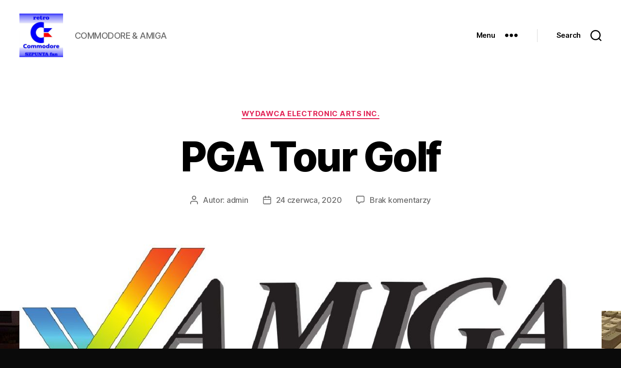

--- FILE ---
content_type: text/html; charset=UTF-8
request_url: http://retroszpuntafan.pl/wydawca-electronic-arts-inc/pga-tour-golf/
body_size: 21441
content:
<!DOCTYPE html>

<html class="no-js" lang="pl-PL">

	<head>

		<meta charset="UTF-8">
		<meta name="viewport" content="width=device-width, initial-scale=1.0" >

		<link rel="profile" href="https://gmpg.org/xfn/11">

		<title>PGA Tour Golf &#8211; retroSZPUNTAfan</title>
<link rel='dns-prefetch' href='//s.w.org' />
<link rel="alternate" type="application/rss+xml" title="retroSZPUNTAfan &raquo; Kanał z wpisami" href="http://retroszpuntafan.pl/feed/" />
<link rel="alternate" type="application/rss+xml" title="retroSZPUNTAfan &raquo; Kanał z komentarzami" href="http://retroszpuntafan.pl/comments/feed/" />
<link rel="alternate" type="application/rss+xml" title="retroSZPUNTAfan &raquo; PGA Tour Golf Kanał z komentarzami" href="http://retroszpuntafan.pl/wydawca-electronic-arts-inc/pga-tour-golf/feed/" />
		<script>
			window._wpemojiSettings = {"baseUrl":"https:\/\/s.w.org\/images\/core\/emoji\/13.0.1\/72x72\/","ext":".png","svgUrl":"https:\/\/s.w.org\/images\/core\/emoji\/13.0.1\/svg\/","svgExt":".svg","source":{"concatemoji":"http:\/\/retroszpuntafan.pl\/wp-includes\/js\/wp-emoji-release.min.js?ver=5.6.2"}};
			!function(e,a,t){var n,r,o,i=a.createElement("canvas"),p=i.getContext&&i.getContext("2d");function s(e,t){var a=String.fromCharCode;p.clearRect(0,0,i.width,i.height),p.fillText(a.apply(this,e),0,0);e=i.toDataURL();return p.clearRect(0,0,i.width,i.height),p.fillText(a.apply(this,t),0,0),e===i.toDataURL()}function c(e){var t=a.createElement("script");t.src=e,t.defer=t.type="text/javascript",a.getElementsByTagName("head")[0].appendChild(t)}for(o=Array("flag","emoji"),t.supports={everything:!0,everythingExceptFlag:!0},r=0;r<o.length;r++)t.supports[o[r]]=function(e){if(!p||!p.fillText)return!1;switch(p.textBaseline="top",p.font="600 32px Arial",e){case"flag":return s([127987,65039,8205,9895,65039],[127987,65039,8203,9895,65039])?!1:!s([55356,56826,55356,56819],[55356,56826,8203,55356,56819])&&!s([55356,57332,56128,56423,56128,56418,56128,56421,56128,56430,56128,56423,56128,56447],[55356,57332,8203,56128,56423,8203,56128,56418,8203,56128,56421,8203,56128,56430,8203,56128,56423,8203,56128,56447]);case"emoji":return!s([55357,56424,8205,55356,57212],[55357,56424,8203,55356,57212])}return!1}(o[r]),t.supports.everything=t.supports.everything&&t.supports[o[r]],"flag"!==o[r]&&(t.supports.everythingExceptFlag=t.supports.everythingExceptFlag&&t.supports[o[r]]);t.supports.everythingExceptFlag=t.supports.everythingExceptFlag&&!t.supports.flag,t.DOMReady=!1,t.readyCallback=function(){t.DOMReady=!0},t.supports.everything||(n=function(){t.readyCallback()},a.addEventListener?(a.addEventListener("DOMContentLoaded",n,!1),e.addEventListener("load",n,!1)):(e.attachEvent("onload",n),a.attachEvent("onreadystatechange",function(){"complete"===a.readyState&&t.readyCallback()})),(n=t.source||{}).concatemoji?c(n.concatemoji):n.wpemoji&&n.twemoji&&(c(n.twemoji),c(n.wpemoji)))}(window,document,window._wpemojiSettings);
		</script>
		<style>
img.wp-smiley,
img.emoji {
	display: inline !important;
	border: none !important;
	box-shadow: none !important;
	height: 1em !important;
	width: 1em !important;
	margin: 0 .07em !important;
	vertical-align: -0.1em !important;
	background: none !important;
	padding: 0 !important;
}
</style>
	<link rel='stylesheet' id='wp-block-library-css'  href='http://retroszpuntafan.pl/wp-includes/css/dist/block-library/style.min.css?ver=5.6.2' media='all' />
<link rel='stylesheet' id='twentytwenty-style-css'  href='http://retroszpuntafan.pl/wp-content/themes/twentytwenty/style.css?ver=1.1' media='all' />
<style id='twentytwenty-style-inline-css'>
.color-accent,.color-accent-hover:hover,.color-accent-hover:focus,:root .has-accent-color,.has-drop-cap:not(:focus):first-letter,.wp-block-button.is-style-outline,a { color: #df3461; }blockquote,.border-color-accent,.border-color-accent-hover:hover,.border-color-accent-hover:focus { border-color: #df3461; }button:not(.toggle),.button,.faux-button,.wp-block-button__link,.wp-block-file .wp-block-file__button,input[type="button"],input[type="reset"],input[type="submit"],.bg-accent,.bg-accent-hover:hover,.bg-accent-hover:focus,:root .has-accent-background-color,.comment-reply-link { background-color: #df3461; }.fill-children-accent,.fill-children-accent * { fill: #df3461; }:root .has-background-color,button,.button,.faux-button,.wp-block-button__link,.wp-block-file__button,input[type="button"],input[type="reset"],input[type="submit"],.wp-block-button,.comment-reply-link,.has-background.has-primary-background-color:not(.has-text-color),.has-background.has-primary-background-color *:not(.has-text-color),.has-background.has-accent-background-color:not(.has-text-color),.has-background.has-accent-background-color *:not(.has-text-color) { color: #0a0a0a; }:root .has-background-background-color { background-color: #0a0a0a; }body,.entry-title a,:root .has-primary-color { color: #ffffff; }:root .has-primary-background-color { background-color: #ffffff; }cite,figcaption,.wp-caption-text,.post-meta,.entry-content .wp-block-archives li,.entry-content .wp-block-categories li,.entry-content .wp-block-latest-posts li,.wp-block-latest-comments__comment-date,.wp-block-latest-posts__post-date,.wp-block-embed figcaption,.wp-block-image figcaption,.wp-block-pullquote cite,.comment-metadata,.comment-respond .comment-notes,.comment-respond .logged-in-as,.pagination .dots,.entry-content hr:not(.has-background),hr.styled-separator,:root .has-secondary-color { color: #828282; }:root .has-secondary-background-color { background-color: #828282; }pre,fieldset,input,textarea,table,table *,hr { border-color: #2b2b2b; }caption,code,code,kbd,samp,.wp-block-table.is-style-stripes tbody tr:nth-child(odd),:root .has-subtle-background-background-color { background-color: #2b2b2b; }.wp-block-table.is-style-stripes { border-bottom-color: #2b2b2b; }.wp-block-latest-posts.is-grid li { border-top-color: #2b2b2b; }:root .has-subtle-background-color { color: #2b2b2b; }body:not(.overlay-header) .primary-menu > li > a,body:not(.overlay-header) .primary-menu > li > .icon,.modal-menu a,.footer-menu a, .footer-widgets a,#site-footer .wp-block-button.is-style-outline,.wp-block-pullquote:before,.singular:not(.overlay-header) .entry-header a,.archive-header a,.header-footer-group .color-accent,.header-footer-group .color-accent-hover:hover { color: #e22658; }.social-icons a,#site-footer button:not(.toggle),#site-footer .button,#site-footer .faux-button,#site-footer .wp-block-button__link,#site-footer .wp-block-file__button,#site-footer input[type="button"],#site-footer input[type="reset"],#site-footer input[type="submit"] { background-color: #e22658; }.social-icons a,body:not(.overlay-header) .primary-menu ul,.header-footer-group button,.header-footer-group .button,.header-footer-group .faux-button,.header-footer-group .wp-block-button:not(.is-style-outline) .wp-block-button__link,.header-footer-group .wp-block-file__button,.header-footer-group input[type="button"],.header-footer-group input[type="reset"],.header-footer-group input[type="submit"] { color: #ffffff; }#site-header,.footer-nav-widgets-wrapper,#site-footer,.menu-modal,.menu-modal-inner,.search-modal-inner,.archive-header,.singular .entry-header,.singular .featured-media:before,.wp-block-pullquote:before { background-color: #ffffff; }.header-footer-group,body:not(.overlay-header) #site-header .toggle,.menu-modal .toggle { color: #000000; }body:not(.overlay-header) .primary-menu ul { background-color: #000000; }body:not(.overlay-header) .primary-menu > li > ul:after { border-bottom-color: #000000; }body:not(.overlay-header) .primary-menu ul ul:after { border-left-color: #000000; }.site-description,body:not(.overlay-header) .toggle-inner .toggle-text,.widget .post-date,.widget .rss-date,.widget_archive li,.widget_categories li,.widget cite,.widget_pages li,.widget_meta li,.widget_nav_menu li,.powered-by-wordpress,.to-the-top,.singular .entry-header .post-meta,.singular:not(.overlay-header) .entry-header .post-meta a { color: #6d6d6d; }.header-footer-group pre,.header-footer-group fieldset,.header-footer-group input,.header-footer-group textarea,.header-footer-group table,.header-footer-group table *,.footer-nav-widgets-wrapper,#site-footer,.menu-modal nav *,.footer-widgets-outer-wrapper,.footer-top { border-color: #dbdbdb; }.header-footer-group table caption,body:not(.overlay-header) .header-inner .toggle-wrapper::before { background-color: #dbdbdb; }.overlay-header .header-inner { color: #000000; }.cover-header .entry-header * { color: #000000; }
</style>
<link rel='stylesheet' id='twentytwenty-print-style-css'  href='http://retroszpuntafan.pl/wp-content/themes/twentytwenty/print.css?ver=1.1' media='print' />
<script src='http://retroszpuntafan.pl/wp-content/themes/twentytwenty/assets/js/index.js?ver=1.1' id='twentytwenty-js-js' async></script>
<link rel="https://api.w.org/" href="http://retroszpuntafan.pl/wp-json/" /><link rel="alternate" type="application/json" href="http://retroszpuntafan.pl/wp-json/wp/v2/posts/4725" /><link rel="EditURI" type="application/rsd+xml" title="RSD" href="http://retroszpuntafan.pl/xmlrpc.php?rsd" />
<link rel="wlwmanifest" type="application/wlwmanifest+xml" href="http://retroszpuntafan.pl/wp-includes/wlwmanifest.xml" /> 
<meta name="generator" content="WordPress 5.6.2" />
<link rel="canonical" href="http://retroszpuntafan.pl/wydawca-electronic-arts-inc/pga-tour-golf/" />
<link rel='shortlink' href='http://retroszpuntafan.pl/?p=4725' />
<link rel="alternate" type="application/json+oembed" href="http://retroszpuntafan.pl/wp-json/oembed/1.0/embed?url=http%3A%2F%2Fretroszpuntafan.pl%2Fwydawca-electronic-arts-inc%2Fpga-tour-golf%2F" />
<link rel="alternate" type="text/xml+oembed" href="http://retroszpuntafan.pl/wp-json/oembed/1.0/embed?url=http%3A%2F%2Fretroszpuntafan.pl%2Fwydawca-electronic-arts-inc%2Fpga-tour-golf%2F&#038;format=xml" />
	<script>document.documentElement.className = document.documentElement.className.replace( 'no-js', 'js' );</script>
	<style id="custom-background-css">
body.custom-background { background-color: #0a0a0a; background-image: url("http://beta.retroszpuntafan.pl/wp-content/uploads/2020/02/uyy.jpg"); background-position: center top; background-size: auto; background-repeat: repeat; background-attachment: fixed; }
</style>
	<link rel="icon" href="http://retroszpuntafan.pl/wp-content/uploads/2020/02/cropped-logo2-scaled-1-32x32.jpg" sizes="32x32" />
<link rel="icon" href="http://retroszpuntafan.pl/wp-content/uploads/2020/02/cropped-logo2-scaled-1-192x192.jpg" sizes="192x192" />
<link rel="apple-touch-icon" href="http://retroszpuntafan.pl/wp-content/uploads/2020/02/cropped-logo2-scaled-1-180x180.jpg" />
<meta name="msapplication-TileImage" content="http://retroszpuntafan.pl/wp-content/uploads/2020/02/cropped-logo2-scaled-1-270x270.jpg" />

	</head>

	<body class="post-template-default single single-post postid-4725 single-format-standard custom-background wp-custom-logo singular enable-search-modal has-post-thumbnail has-single-pagination showing-comments show-avatars footer-top-visible">

		<a class="skip-link screen-reader-text" href="#site-content">Przejdź do treści</a>
		<header id="site-header" class="header-footer-group" role="banner">

			<div class="header-inner section-inner">

				<div class="header-titles-wrapper">

					
						<button class="toggle search-toggle mobile-search-toggle" data-toggle-target=".search-modal" data-toggle-body-class="showing-search-modal" data-set-focus=".search-modal .search-field" aria-expanded="false">
							<span class="toggle-inner">
								<span class="toggle-icon">
									<svg class="svg-icon" aria-hidden="true" role="img" focusable="false" xmlns="http://www.w3.org/2000/svg" width="23" height="23" viewBox="0 0 23 23"><path d="M38.710696,48.0601792 L43,52.3494831 L41.3494831,54 L37.0601792,49.710696 C35.2632422,51.1481185 32.9839107,52.0076499 30.5038249,52.0076499 C24.7027226,52.0076499 20,47.3049272 20,41.5038249 C20,35.7027226 24.7027226,31 30.5038249,31 C36.3049272,31 41.0076499,35.7027226 41.0076499,41.5038249 C41.0076499,43.9839107 40.1481185,46.2632422 38.710696,48.0601792 Z M36.3875844,47.1716785 C37.8030221,45.7026647 38.6734666,43.7048964 38.6734666,41.5038249 C38.6734666,36.9918565 35.0157934,33.3341833 30.5038249,33.3341833 C25.9918565,33.3341833 22.3341833,36.9918565 22.3341833,41.5038249 C22.3341833,46.0157934 25.9918565,49.6734666 30.5038249,49.6734666 C32.7048964,49.6734666 34.7026647,48.8030221 36.1716785,47.3875844 C36.2023931,47.347638 36.2360451,47.3092237 36.2726343,47.2726343 C36.3092237,47.2360451 36.347638,47.2023931 36.3875844,47.1716785 Z" transform="translate(-20 -31)" /></svg>								</span>
								<span class="toggle-text">Search</span>
							</span>
						</button><!-- .search-toggle -->

					
					<div class="header-titles">

						<div class="site-logo faux-heading"><a href="http://retroszpuntafan.pl/" class="custom-logo-link" rel="home"><img width="2560" height="2560" src="http://retroszpuntafan.pl/wp-content/uploads/2020/02/cropped-logo2-scaled-2.jpg" class="custom-logo" alt="retroSZPUNTAfan" srcset="http://retroszpuntafan.pl/wp-content/uploads/2020/02/cropped-logo2-scaled-2.jpg 2560w, http://retroszpuntafan.pl/wp-content/uploads/2020/02/cropped-logo2-scaled-2-300x300.jpg 300w, http://retroszpuntafan.pl/wp-content/uploads/2020/02/cropped-logo2-scaled-2-1024x1024.jpg 1024w, http://retroszpuntafan.pl/wp-content/uploads/2020/02/cropped-logo2-scaled-2-150x150.jpg 150w, http://retroszpuntafan.pl/wp-content/uploads/2020/02/cropped-logo2-scaled-2-768x768.jpg 768w, http://retroszpuntafan.pl/wp-content/uploads/2020/02/cropped-logo2-scaled-2-1536x1536.jpg 1536w, http://retroszpuntafan.pl/wp-content/uploads/2020/02/cropped-logo2-scaled-2-2048x2048.jpg 2048w, http://retroszpuntafan.pl/wp-content/uploads/2020/02/cropped-logo2-scaled-2-1200x1200.jpg 1200w, http://retroszpuntafan.pl/wp-content/uploads/2020/02/cropped-logo2-scaled-2-1980x1980.jpg 1980w" sizes="(max-width: 2560px) 100vw, 2560px" /></a><span class="screen-reader-text">retroSZPUNTAfan</span></div><div class="site-description">COMMODORE &amp; AMIGA</div><!-- .site-description -->
					</div><!-- .header-titles -->

					<button class="toggle nav-toggle mobile-nav-toggle" data-toggle-target=".menu-modal"  data-toggle-body-class="showing-menu-modal" aria-expanded="false" data-set-focus=".close-nav-toggle">
						<span class="toggle-inner">
							<span class="toggle-icon">
								<svg class="svg-icon" aria-hidden="true" role="img" focusable="false" xmlns="http://www.w3.org/2000/svg" width="26" height="7" viewBox="0 0 26 7"><path fill-rule="evenodd" d="M332.5,45 C330.567003,45 329,43.4329966 329,41.5 C329,39.5670034 330.567003,38 332.5,38 C334.432997,38 336,39.5670034 336,41.5 C336,43.4329966 334.432997,45 332.5,45 Z M342,45 C340.067003,45 338.5,43.4329966 338.5,41.5 C338.5,39.5670034 340.067003,38 342,38 C343.932997,38 345.5,39.5670034 345.5,41.5 C345.5,43.4329966 343.932997,45 342,45 Z M351.5,45 C349.567003,45 348,43.4329966 348,41.5 C348,39.5670034 349.567003,38 351.5,38 C353.432997,38 355,39.5670034 355,41.5 C355,43.4329966 353.432997,45 351.5,45 Z" transform="translate(-329 -38)" /></svg>							</span>
							<span class="toggle-text">Menu</span>
						</span>
					</button><!-- .nav-toggle -->

				</div><!-- .header-titles-wrapper -->

				<div class="header-navigation-wrapper">

					
						<div class="header-toggles hide-no-js">

						
							<div class="toggle-wrapper nav-toggle-wrapper has-expanded-menu">

								<button class="toggle nav-toggle desktop-nav-toggle" data-toggle-target=".menu-modal" data-toggle-body-class="showing-menu-modal" aria-expanded="false" data-set-focus=".close-nav-toggle">
									<span class="toggle-inner">
										<span class="toggle-text">Menu</span>
										<span class="toggle-icon">
											<svg class="svg-icon" aria-hidden="true" role="img" focusable="false" xmlns="http://www.w3.org/2000/svg" width="26" height="7" viewBox="0 0 26 7"><path fill-rule="evenodd" d="M332.5,45 C330.567003,45 329,43.4329966 329,41.5 C329,39.5670034 330.567003,38 332.5,38 C334.432997,38 336,39.5670034 336,41.5 C336,43.4329966 334.432997,45 332.5,45 Z M342,45 C340.067003,45 338.5,43.4329966 338.5,41.5 C338.5,39.5670034 340.067003,38 342,38 C343.932997,38 345.5,39.5670034 345.5,41.5 C345.5,43.4329966 343.932997,45 342,45 Z M351.5,45 C349.567003,45 348,43.4329966 348,41.5 C348,39.5670034 349.567003,38 351.5,38 C353.432997,38 355,39.5670034 355,41.5 C355,43.4329966 353.432997,45 351.5,45 Z" transform="translate(-329 -38)" /></svg>										</span>
									</span>
								</button><!-- .nav-toggle -->

							</div><!-- .nav-toggle-wrapper -->

							
							<div class="toggle-wrapper search-toggle-wrapper">

								<button class="toggle search-toggle desktop-search-toggle" data-toggle-target=".search-modal" data-toggle-body-class="showing-search-modal" data-set-focus=".search-modal .search-field" aria-expanded="false">
									<span class="toggle-inner">
										<svg class="svg-icon" aria-hidden="true" role="img" focusable="false" xmlns="http://www.w3.org/2000/svg" width="23" height="23" viewBox="0 0 23 23"><path d="M38.710696,48.0601792 L43,52.3494831 L41.3494831,54 L37.0601792,49.710696 C35.2632422,51.1481185 32.9839107,52.0076499 30.5038249,52.0076499 C24.7027226,52.0076499 20,47.3049272 20,41.5038249 C20,35.7027226 24.7027226,31 30.5038249,31 C36.3049272,31 41.0076499,35.7027226 41.0076499,41.5038249 C41.0076499,43.9839107 40.1481185,46.2632422 38.710696,48.0601792 Z M36.3875844,47.1716785 C37.8030221,45.7026647 38.6734666,43.7048964 38.6734666,41.5038249 C38.6734666,36.9918565 35.0157934,33.3341833 30.5038249,33.3341833 C25.9918565,33.3341833 22.3341833,36.9918565 22.3341833,41.5038249 C22.3341833,46.0157934 25.9918565,49.6734666 30.5038249,49.6734666 C32.7048964,49.6734666 34.7026647,48.8030221 36.1716785,47.3875844 C36.2023931,47.347638 36.2360451,47.3092237 36.2726343,47.2726343 C36.3092237,47.2360451 36.347638,47.2023931 36.3875844,47.1716785 Z" transform="translate(-20 -31)" /></svg>										<span class="toggle-text">Search</span>
									</span>
								</button><!-- .search-toggle -->

							</div>

							
						</div><!-- .header-toggles -->
						
				</div><!-- .header-navigation-wrapper -->

			</div><!-- .header-inner -->

			<div class="search-modal cover-modal header-footer-group" data-modal-target-string=".search-modal">

	<div class="search-modal-inner modal-inner">

		<div class="section-inner">

			<form role="search" aria-label="Szukaj:" method="get" class="search-form" action="http://retroszpuntafan.pl/">
	<label for="search-form-1">
		<span class="screen-reader-text">Szukaj:</span>
		<input type="search" id="search-form-1" class="search-field" placeholder="Szukaj &hellip;" value="" name="s" />
	</label>
	<input type="submit" class="search-submit" value="Szukaj" />
</form>

			<button class="toggle search-untoggle close-search-toggle fill-children-current-color" data-toggle-target=".search-modal" data-toggle-body-class="showing-search-modal" data-set-focus=".search-modal .search-field" aria-expanded="false">
				<span class="screen-reader-text">Zamknij szukanie</span>
				<svg class="svg-icon" aria-hidden="true" role="img" focusable="false" xmlns="http://www.w3.org/2000/svg" width="16" height="16" viewBox="0 0 16 16"><polygon fill="" fill-rule="evenodd" points="6.852 7.649 .399 1.195 1.445 .149 7.899 6.602 14.352 .149 15.399 1.195 8.945 7.649 15.399 14.102 14.352 15.149 7.899 8.695 1.445 15.149 .399 14.102" /></svg>			</button><!-- .search-toggle -->

		</div><!-- .section-inner -->

	</div><!-- .search-modal-inner -->

</div><!-- .menu-modal -->

		</header><!-- #site-header -->

		
<div class="menu-modal cover-modal header-footer-group" data-modal-target-string=".menu-modal">

	<div class="menu-modal-inner modal-inner">

		<div class="menu-wrapper section-inner">

			<div class="menu-top">

				<button class="toggle close-nav-toggle fill-children-current-color" data-toggle-target=".menu-modal" data-toggle-body-class="showing-menu-modal" aria-expanded="false" data-set-focus=".menu-modal">
					<span class="toggle-text">Zamknij menu</span>
					<svg class="svg-icon" aria-hidden="true" role="img" focusable="false" xmlns="http://www.w3.org/2000/svg" width="16" height="16" viewBox="0 0 16 16"><polygon fill="" fill-rule="evenodd" points="6.852 7.649 .399 1.195 1.445 .149 7.899 6.602 14.352 .149 15.399 1.195 8.945 7.649 15.399 14.102 14.352 15.149 7.899 8.695 1.445 15.149 .399 14.102" /></svg>				</button><!-- .nav-toggle -->

				
					<nav class="expanded-menu mobile-menu" aria-label="Expanded" role="navigation">

						<ul class="modal-menu reset-list-style">
							<li id="menu-item-100" class="menu-item menu-item-type-custom menu-item-object-custom menu-item-100"><div class="ancestor-wrapper"><a href="http://beta.retroszpuntafan.pl/">HOME</a></div><!-- .ancestor-wrapper --></li>
<li id="menu-item-101" class="menu-item menu-item-type-post_type menu-item-object-page menu-item-has-children menu-item-101"><div class="ancestor-wrapper"><a href="http://retroszpuntafan.pl/o-nas/">HISTORIA COMMODORE</a><button class="toggle sub-menu-toggle fill-children-current-color" data-toggle-target=".menu-modal .menu-item-101 > .sub-menu" data-toggle-type="slidetoggle" data-toggle-duration="250" aria-expanded="false"><span class="screen-reader-text">Pokaż podmenu</span><svg class="svg-icon" aria-hidden="true" role="img" focusable="false" xmlns="http://www.w3.org/2000/svg" width="20" height="12" viewBox="0 0 20 12"><polygon fill="" fill-rule="evenodd" points="1319.899 365.778 1327.678 358 1329.799 360.121 1319.899 370.021 1310 360.121 1312.121 358" transform="translate(-1310 -358)" /></svg></button></div><!-- .ancestor-wrapper -->
<ul class="sub-menu">
	<li id="menu-item-109" class="menu-item menu-item-type-post_type menu-item-object-post menu-item-109"><div class="ancestor-wrapper"><a href="http://retroszpuntafan.pl/historia-commodore/czesc-1-prolog/">Część 1: Prolog</a></div><!-- .ancestor-wrapper --></li>
	<li id="menu-item-110" class="menu-item menu-item-type-post_type menu-item-object-post menu-item-110"><div class="ancestor-wrapper"><a href="http://retroszpuntafan.pl/historia-commodore/czesc-2-trudne-poczatki/">Część 2: Trudne początki</a></div><!-- .ancestor-wrapper --></li>
	<li id="menu-item-111" class="menu-item menu-item-type-post_type menu-item-object-post menu-item-111"><div class="ancestor-wrapper"><a href="http://retroszpuntafan.pl/historia-commodore/czesc-3-zlote-lata/">Część 3: Złote lata</a></div><!-- .ancestor-wrapper --></li>
	<li id="menu-item-112" class="menu-item menu-item-type-post_type menu-item-object-post menu-item-112"><div class="ancestor-wrapper"><a href="http://retroszpuntafan.pl/historia-commodore/czesc-4-powolny-upadek/">Część 4: Powolny upadek</a></div><!-- .ancestor-wrapper --></li>
</ul>
</li>
<li id="menu-item-102" class="menu-item menu-item-type-post_type menu-item-object-page current_page_parent menu-item-has-children menu-item-102"><div class="ancestor-wrapper"><a href="http://retroszpuntafan.pl/blog/">HISTORIA AMIGI</a><button class="toggle sub-menu-toggle fill-children-current-color" data-toggle-target=".menu-modal .menu-item-102 > .sub-menu" data-toggle-type="slidetoggle" data-toggle-duration="250" aria-expanded="false"><span class="screen-reader-text">Pokaż podmenu</span><svg class="svg-icon" aria-hidden="true" role="img" focusable="false" xmlns="http://www.w3.org/2000/svg" width="20" height="12" viewBox="0 0 20 12"><polygon fill="" fill-rule="evenodd" points="1319.899 365.778 1327.678 358 1329.799 360.121 1319.899 370.021 1310 360.121 1312.121 358" transform="translate(-1310 -358)" /></svg></button></div><!-- .ancestor-wrapper -->
<ul class="sub-menu">
	<li id="menu-item-270" class="menu-item menu-item-type-post_type menu-item-object-post menu-item-270"><div class="ancestor-wrapper"><a href="http://retroszpuntafan.pl/historia-amigi/czesc-1-powstanie/">Część 1: Powstanie</a></div><!-- .ancestor-wrapper --></li>
	<li id="menu-item-271" class="menu-item menu-item-type-post_type menu-item-object-post menu-item-271"><div class="ancestor-wrapper"><a href="http://retroszpuntafan.pl/historia-amigi/czesc-2-narodziny-amigi-2/">część 2: Narodziny Amigi</a></div><!-- .ancestor-wrapper --></li>
	<li id="menu-item-115" class="menu-item menu-item-type-post_type menu-item-object-post menu-item-115"><div class="ancestor-wrapper"><a href="http://retroszpuntafan.pl/historia-amigi/czesc-3-pierwszy-prototyp/">Część 3: Pierwszy prototyp</a></div><!-- .ancestor-wrapper --></li>
	<li id="menu-item-116" class="menu-item menu-item-type-post_type menu-item-object-post menu-item-116"><div class="ancestor-wrapper"><a href="http://retroszpuntafan.pl/historia-amigi/czesc-4-wejscie-commodore/">Część 4: Wejście Commodore</a></div><!-- .ancestor-wrapper --></li>
	<li id="menu-item-117" class="menu-item menu-item-type-post_type menu-item-object-post menu-item-117"><div class="ancestor-wrapper"><a href="http://retroszpuntafan.pl/historia-amigi/czesc-5-popremierowa-depresja/">Część 5: Popremierowa depresja</a></div><!-- .ancestor-wrapper --></li>
	<li id="menu-item-118" class="menu-item menu-item-type-post_type menu-item-object-post menu-item-118"><div class="ancestor-wrapper"><a href="http://retroszpuntafan.pl/historia-amigi/czesc-6-zatamowac-krwawienie/">Część 6: Zatamować krwawienie</a></div><!-- .ancestor-wrapper --></li>
	<li id="menu-item-119" class="menu-item menu-item-type-post_type menu-item-object-post menu-item-119"><div class="ancestor-wrapper"><a href="http://retroszpuntafan.pl/historia-amigi/czesc-7-gramy/">Część 7: Gramy!</a></div><!-- .ancestor-wrapper --></li>
</ul>
</li>
<li id="menu-item-3891" class="menu-item menu-item-type-post_type menu-item-object-page menu-item-has-children menu-item-3891"><div class="ancestor-wrapper"><a href="http://retroszpuntafan.pl/gadzety/">GADŻETY</a><button class="toggle sub-menu-toggle fill-children-current-color" data-toggle-target=".menu-modal .menu-item-3891 > .sub-menu" data-toggle-type="slidetoggle" data-toggle-duration="250" aria-expanded="false"><span class="screen-reader-text">Pokaż podmenu</span><svg class="svg-icon" aria-hidden="true" role="img" focusable="false" xmlns="http://www.w3.org/2000/svg" width="20" height="12" viewBox="0 0 20 12"><polygon fill="" fill-rule="evenodd" points="1319.899 365.778 1327.678 358 1329.799 360.121 1319.899 370.021 1310 360.121 1312.121 358" transform="translate(-1310 -358)" /></svg></button></div><!-- .ancestor-wrapper -->
<ul class="sub-menu">
	<li id="menu-item-4106" class="menu-item menu-item-type-post_type menu-item-object-post menu-item-4106"><div class="ancestor-wrapper"><a href="http://retroszpuntafan.pl/gadzety/commodore-64g-box/">Commodore 64G box</a></div><!-- .ancestor-wrapper --></li>
	<li id="menu-item-4156" class="menu-item menu-item-type-post_type menu-item-object-page menu-item-4156"><div class="ancestor-wrapper"><a href="http://retroszpuntafan.pl/kubki-4-szt/">kubki [4 szt.]</a></div><!-- .ancestor-wrapper --></li>
	<li id="menu-item-4122" class="menu-item menu-item-type-post_type menu-item-object-post menu-item-4122"><div class="ancestor-wrapper"><a href="http://retroszpuntafan.pl/gadzety/mercedes-benz-commodore/">Mercedes Benz Commodore</a></div><!-- .ancestor-wrapper --></li>
	<li id="menu-item-3895" class="menu-item menu-item-type-post_type menu-item-object-post menu-item-3895"><div class="ancestor-wrapper"><a href="http://retroszpuntafan.pl/gadzety/widokowka/">widokówka Amiga 500</a></div><!-- .ancestor-wrapper --></li>
</ul>
</li>
<li id="menu-item-126" class="menu-item menu-item-type-post_type menu-item-object-page menu-item-has-children menu-item-126"><div class="ancestor-wrapper"><a href="http://retroszpuntafan.pl/gry-amiga-2/">GRY AMIGA [41 szt.]</a><button class="toggle sub-menu-toggle fill-children-current-color" data-toggle-target=".menu-modal .menu-item-126 > .sub-menu" data-toggle-type="slidetoggle" data-toggle-duration="250" aria-expanded="false"><span class="screen-reader-text">Pokaż podmenu</span><svg class="svg-icon" aria-hidden="true" role="img" focusable="false" xmlns="http://www.w3.org/2000/svg" width="20" height="12" viewBox="0 0 20 12"><polygon fill="" fill-rule="evenodd" points="1319.899 365.778 1327.678 358 1329.799 360.121 1319.899 370.021 1310 360.121 1312.121 358" transform="translate(-1310 -358)" /></svg></button></div><!-- .ancestor-wrapper -->
<ul class="sub-menu">
	<li id="menu-item-3647" class="menu-item menu-item-type-post_type menu-item-object-page menu-item-3647"><div class="ancestor-wrapper"><a href="http://retroszpuntafan.pl/wydawca-21st-century-entertainment/">wydawca 21st CENTURY ENTERTAINMENT [1 szt.]</a></div><!-- .ancestor-wrapper --></li>
	<li id="menu-item-4780" class="menu-item menu-item-type-post_type menu-item-object-page menu-item-4780"><div class="ancestor-wrapper"><a href="http://retroszpuntafan.pl/wydawca-anco-software-ltd-1-szt/">wydawca ANCO SOFTWARE LTD [1 szt.]</a></div><!-- .ancestor-wrapper --></li>
	<li id="menu-item-4499" class="menu-item menu-item-type-post_type menu-item-object-page menu-item-4499"><div class="ancestor-wrapper"><a href="http://retroszpuntafan.pl/wydawca-binary-asylum-1-szt/">wydawca BINARY ASYLUM [1 szt.]</a></div><!-- .ancestor-wrapper --></li>
	<li id="menu-item-4511" class="menu-item menu-item-type-post_type menu-item-object-page menu-item-4511"><div class="ancestor-wrapper"><a href="http://retroszpuntafan.pl/wydawca-capcom-1szt/">wydawca CAPCOM [1szt.]</a></div><!-- .ancestor-wrapper --></li>
	<li id="menu-item-4700" class="menu-item menu-item-type-post_type menu-item-object-page menu-item-4700"><div class="ancestor-wrapper"><a href="http://retroszpuntafan.pl/wydawca-core-design-limited/">wydawca CORE DESIGN LIMITED [2 szt.]</a></div><!-- .ancestor-wrapper --></li>
	<li id="menu-item-4722" class="menu-item menu-item-type-post_type menu-item-object-page menu-item-4722"><div class="ancestor-wrapper"><a href="http://retroszpuntafan.pl/wydawca-electronic-arts-1-szt/">wydawca ELECTRONIC ARTS [8 szt.]</a></div><!-- .ancestor-wrapper --></li>
	<li id="menu-item-5614" class="menu-item menu-item-type-post_type menu-item-object-page menu-item-5614"><div class="ancestor-wrapper"><a href="http://retroszpuntafan.pl/wydawca-elite-1-szt/">wydawca ELITE [1 szt.]</a></div><!-- .ancestor-wrapper --></li>
	<li id="menu-item-3813" class="menu-item menu-item-type-post_type menu-item-object-page menu-item-3813"><div class="ancestor-wrapper"><a href="http://retroszpuntafan.pl/wydawca-flair-software/">wydawca FLAIR SOFTWARE [1 szt.]</a></div><!-- .ancestor-wrapper --></li>
	<li id="menu-item-4875" class="menu-item menu-item-type-post_type menu-item-object-page menu-item-4875"><div class="ancestor-wrapper"><a href="http://retroszpuntafan.pl/wydawca-goliath-games-1-szt/">wydawca GOLIATH GAMES [1 szt.]</a></div><!-- .ancestor-wrapper --></li>
	<li id="menu-item-3646" class="menu-item menu-item-type-post_type menu-item-object-page menu-item-3646"><div class="ancestor-wrapper"><a href="http://retroszpuntafan.pl/wdawca-gramlin-software-1-szt/">wdawca GREMLIN SOFTWARE [3 szt.]</a></div><!-- .ancestor-wrapper --></li>
	<li id="menu-item-5675" class="menu-item menu-item-type-post_type menu-item-object-page menu-item-5675"><div class="ancestor-wrapper"><a href="http://retroszpuntafan.pl/wydawca-hi-tec-software-ltd-1-szt/">wydawca HI-TEC SOFTWARE LTD [1 szt.]</a></div><!-- .ancestor-wrapper --></li>
	<li id="menu-item-4603" class="menu-item menu-item-type-post_type menu-item-object-page menu-item-4603"><div class="ancestor-wrapper"><a href="http://retroszpuntafan.pl/wydawca-impulze/">wydawca IMPULZE [1 szt.]</a></div><!-- .ancestor-wrapper --></li>
	<li id="menu-item-5889" class="menu-item menu-item-type-post_type menu-item-object-page menu-item-5889"><div class="ancestor-wrapper"><a href="http://retroszpuntafan.pl/wydawca-krisalis-software-1-szt/">wydawca KRISALIS SOFTWARE [1 szt.]</a></div><!-- .ancestor-wrapper --></li>
	<li id="menu-item-4568" class="menu-item menu-item-type-post_type menu-item-object-page menu-item-4568"><div class="ancestor-wrapper"><a href="http://retroszpuntafan.pl/wydawca-lucasfilm-1-szt/">wydawca LUCASFILM [2 szt.]</a></div><!-- .ancestor-wrapper --></li>
	<li id="menu-item-2877" class="menu-item menu-item-type-post_type menu-item-object-page menu-item-2877"><div class="ancestor-wrapper"><a href="http://retroszpuntafan.pl/wydawca-microprose-software/">wydawca MICROPROSE SOFTWARE [3 szt.]</a></div><!-- .ancestor-wrapper --></li>
	<li id="menu-item-4902" class="menu-item menu-item-type-post_type menu-item-object-page menu-item-4902"><div class="ancestor-wrapper"><a href="http://retroszpuntafan.pl/wydawca-ocean-software-ltd-1-szt/">wydawca OCEAN SOFTWARE LTD [2 szt.}</a></div><!-- .ancestor-wrapper --></li>
	<li id="menu-item-4772" class="menu-item menu-item-type-post_type menu-item-object-page menu-item-4772"><div class="ancestor-wrapper"><a href="http://retroszpuntafan.pl/wydawca-parsec-software-1-szt/">wydawca PARSEC SOFTWARE [1 szt.]</a></div><!-- .ancestor-wrapper --></li>
	<li id="menu-item-4624" class="menu-item menu-item-type-post_type menu-item-object-page menu-item-4624"><div class="ancestor-wrapper"><a href="http://retroszpuntafan.pl/wydawca-rage-software-1-szt/">wydawca RAGE SOFTWARE [1 szt.]</a></div><!-- .ancestor-wrapper --></li>
	<li id="menu-item-4536" class="menu-item menu-item-type-post_type menu-item-object-page menu-item-4536"><div class="ancestor-wrapper"><a href="http://retroszpuntafan.pl/wydawca-sensible-software-1-szt/">wydawca RENEGADE SOFTWARE [3 szt.]</a></div><!-- .ancestor-wrapper --></li>
	<li id="menu-item-3719" class="menu-item menu-item-type-post_type menu-item-object-page menu-item-3719"><div class="ancestor-wrapper"><a href="http://retroszpuntafan.pl/wydawca-virgin-interactive-2-1-szt/">wydawca VIRGIN INTERACTIVE [6 szt.]</a></div><!-- .ancestor-wrapper --></li>
</ul>
</li>
<li id="menu-item-1845" class="menu-item menu-item-type-post_type menu-item-object-page menu-item-has-children menu-item-1845"><div class="ancestor-wrapper"><a href="http://retroszpuntafan.pl/gry-cplus-4/">Gry Commodore plus/4 [3 szt.]</a><button class="toggle sub-menu-toggle fill-children-current-color" data-toggle-target=".menu-modal .menu-item-1845 > .sub-menu" data-toggle-type="slidetoggle" data-toggle-duration="250" aria-expanded="false"><span class="screen-reader-text">Pokaż podmenu</span><svg class="svg-icon" aria-hidden="true" role="img" focusable="false" xmlns="http://www.w3.org/2000/svg" width="20" height="12" viewBox="0 0 20 12"><polygon fill="" fill-rule="evenodd" points="1319.899 365.778 1327.678 358 1329.799 360.121 1319.899 370.021 1310 360.121 1312.121 358" transform="translate(-1310 -358)" /></svg></button></div><!-- .ancestor-wrapper -->
<ul class="sub-menu">
	<li id="menu-item-1846" class="menu-item menu-item-type-post_type menu-item-object-page menu-item-1846"><div class="ancestor-wrapper"><a href="http://retroszpuntafan.pl/wydawca-commodore-business-machines-1-szt/">wydawca COMMODORE BUSINESS MACHINES (UK) [3 szt.]</a></div><!-- .ancestor-wrapper --></li>
</ul>
</li>
<li id="menu-item-1535" class="menu-item menu-item-type-post_type menu-item-object-page menu-item-has-children menu-item-1535"><div class="ancestor-wrapper"><a href="http://retroszpuntafan.pl/gry-c16-cplus4/">GRY Commodore 16 &#038; plus/4 [30 szt.]</a><button class="toggle sub-menu-toggle fill-children-current-color" data-toggle-target=".menu-modal .menu-item-1535 > .sub-menu" data-toggle-type="slidetoggle" data-toggle-duration="250" aria-expanded="false"><span class="screen-reader-text">Pokaż podmenu</span><svg class="svg-icon" aria-hidden="true" role="img" focusable="false" xmlns="http://www.w3.org/2000/svg" width="20" height="12" viewBox="0 0 20 12"><polygon fill="" fill-rule="evenodd" points="1319.899 365.778 1327.678 358 1329.799 360.121 1319.899 370.021 1310 360.121 1312.121 358" transform="translate(-1310 -358)" /></svg></button></div><!-- .ancestor-wrapper -->
<ul class="sub-menu">
	<li id="menu-item-1976" class="menu-item menu-item-type-post_type menu-item-object-page menu-item-1976"><div class="ancestor-wrapper"><a href="http://retroszpuntafan.pl/wydawca-atlantis/">wydawca ATLANTIS [1 szt.]</a></div><!-- .ancestor-wrapper --></li>
	<li id="menu-item-1942" class="menu-item menu-item-type-post_type menu-item-object-page menu-item-1942"><div class="ancestor-wrapper"><a href="http://retroszpuntafan.pl/wydawca-anirog-software-1-szt/">wydawca ANIROG SOFTWARE [1 szt.]</a></div><!-- .ancestor-wrapper --></li>
	<li id="menu-item-1904" class="menu-item menu-item-type-post_type menu-item-object-page menu-item-1904"><div class="ancestor-wrapper"><a href="http://retroszpuntafan.pl/wydawca-bubble-bus-software/">wydawca BUBBLE BUS SOFTWARE [1 szt.]</a></div><!-- .ancestor-wrapper --></li>
	<li id="menu-item-1922" class="menu-item menu-item-type-post_type menu-item-object-page menu-item-1922"><div class="ancestor-wrapper"><a href="http://retroszpuntafan.pl/wydawca-budget-software/">wydawca BUDGIE BUDGET SOFTWARE [1 szt.]</a></div><!-- .ancestor-wrapper --></li>
	<li id="menu-item-1967" class="menu-item menu-item-type-post_type menu-item-object-page menu-item-1967"><div class="ancestor-wrapper"><a href="http://retroszpuntafan.pl/wydawca-cds-software-ltd/">wydawca CDS SOFTWARE LTD [1 szt.]</a></div><!-- .ancestor-wrapper --></li>
	<li id="menu-item-1813" class="menu-item menu-item-type-post_type menu-item-object-page menu-item-1813"><div class="ancestor-wrapper"><a href="http://retroszpuntafan.pl/wydawca-commodore-business-machines-uk/">wydawca COMMODORE BUSINESS MACHINES (UK) [4 szt.]</a></div><!-- .ancestor-wrapper --></li>
	<li id="menu-item-1768" class="menu-item menu-item-type-post_type menu-item-object-page menu-item-1768"><div class="ancestor-wrapper"><a href="http://retroszpuntafan.pl/wydawca-firebird-2-szt/">Wydawca FIREBIRD [3 szt.]</a></div><!-- .ancestor-wrapper --></li>
	<li id="menu-item-1544" class="menu-item menu-item-type-post_type menu-item-object-page menu-item-1544"><div class="ancestor-wrapper"><a href="http://retroszpuntafan.pl/wydawca-mastertronic-13-szt/">wydawca MASTERTRONIC [12 szt.]</a></div><!-- .ancestor-wrapper --></li>
	<li id="menu-item-1727" class="menu-item menu-item-type-post_type menu-item-object-page menu-item-1727"><div class="ancestor-wrapper"><a href="http://retroszpuntafan.pl/wydawca-solar-software-2-szt/">wydawca SOLAR SOFTWARE [3 szt.]</a></div><!-- .ancestor-wrapper --></li>
	<li id="menu-item-1863" class="menu-item menu-item-type-post_type menu-item-object-page menu-item-1863"><div class="ancestor-wrapper"><a href="http://retroszpuntafan.pl/wydawca-tynesoft-computer-software/">wydawca TYNESOFT COMPUTER SOFTWARE [2 szt.]</a></div><!-- .ancestor-wrapper --></li>
	<li id="menu-item-4843" class="menu-item menu-item-type-post_type menu-item-object-page menu-item-4843"><div class="ancestor-wrapper"><a href="http://retroszpuntafan.pl/wydawca-us-gold-ltd-1-szt/">wydawca US GOLD LTD [1 szt.]</a></div><!-- .ancestor-wrapper --></li>
</ul>
</li>
<li id="menu-item-125" class="menu-item menu-item-type-post_type menu-item-object-page menu-item-has-children menu-item-125"><div class="ancestor-wrapper"><a href="http://retroszpuntafan.pl/gry-c64/">GRY Commodore 64 [366 szt.]</a><button class="toggle sub-menu-toggle fill-children-current-color" data-toggle-target=".menu-modal .menu-item-125 > .sub-menu" data-toggle-type="slidetoggle" data-toggle-duration="250" aria-expanded="false"><span class="screen-reader-text">Pokaż podmenu</span><svg class="svg-icon" aria-hidden="true" role="img" focusable="false" xmlns="http://www.w3.org/2000/svg" width="20" height="12" viewBox="0 0 20 12"><polygon fill="" fill-rule="evenodd" points="1319.899 365.778 1327.678 358 1329.799 360.121 1319.899 370.021 1310 360.121 1312.121 358" transform="translate(-1310 -358)" /></svg></button></div><!-- .ancestor-wrapper -->
<ul class="sub-menu">
	<li id="menu-item-4350" class="menu-item menu-item-type-post_type menu-item-object-page menu-item-has-children menu-item-4350"><div class="ancestor-wrapper"><a href="http://retroszpuntafan.pl/dyskietki-1-szt/">DYSKIETKI [10 szt.]</a><button class="toggle sub-menu-toggle fill-children-current-color" data-toggle-target=".menu-modal .menu-item-4350 > .sub-menu" data-toggle-type="slidetoggle" data-toggle-duration="250" aria-expanded="false"><span class="screen-reader-text">Pokaż podmenu</span><svg class="svg-icon" aria-hidden="true" role="img" focusable="false" xmlns="http://www.w3.org/2000/svg" width="20" height="12" viewBox="0 0 20 12"><polygon fill="" fill-rule="evenodd" points="1319.899 365.778 1327.678 358 1329.799 360.121 1319.899 370.021 1310 360.121 1312.121 358" transform="translate(-1310 -358)" /></svg></button></div><!-- .ancestor-wrapper -->
	<ul class="sub-menu">
		<li id="menu-item-4351" class="menu-item menu-item-type-post_type menu-item-object-page menu-item-4351"><div class="ancestor-wrapper"><a href="http://retroszpuntafan.pl/wydawca-accolade-1-szt/">wydawca ACCOLADE [1 szt.]</a></div><!-- .ancestor-wrapper --></li>
		<li id="menu-item-5815" class="menu-item menu-item-type-post_type menu-item-object-page menu-item-5815"><div class="ancestor-wrapper"><a href="http://retroszpuntafan.pl/wydawca-data-east-1-szt/">wydawca DATA EAST [1 szt.]</a></div><!-- .ancestor-wrapper --></li>
		<li id="menu-item-5585" class="menu-item menu-item-type-post_type menu-item-object-page menu-item-5585"><div class="ancestor-wrapper"><a href="http://retroszpuntafan.pl/wydawca-domark-1-szt/">wydawca DOMARK [1 szt.]</a></div><!-- .ancestor-wrapper --></li>
		<li id="menu-item-5134" class="menu-item menu-item-type-post_type menu-item-object-page menu-item-5134"><div class="ancestor-wrapper"><a href="http://retroszpuntafan.pl/wydawca-ka-plus-1-szt/">wydawca K&#038;A PLUS [1 szt.]</a></div><!-- .ancestor-wrapper --></li>
		<li id="menu-item-5774" class="menu-item menu-item-type-post_type menu-item-object-page menu-item-5774"><div class="ancestor-wrapper"><a href="http://retroszpuntafan.pl/wydawca-microprose-software-1-szt/">wydawca MICROPROSE SOFTWARE [1 szt.]</a></div><!-- .ancestor-wrapper --></li>
		<li id="menu-item-5146" class="menu-item menu-item-type-post_type menu-item-object-page menu-item-5146"><div class="ancestor-wrapper"><a href="http://retroszpuntafan.pl/wydawca-lk-avalon-3-szt/">wydawca LK AVALON [3 SZT.]</a></div><!-- .ancestor-wrapper --></li>
		<li id="menu-item-5696" class="menu-item menu-item-type-post_type menu-item-object-page menu-item-5696"><div class="ancestor-wrapper"><a href="http://retroszpuntafan.pl/wydawca-softgold-2-szt/">wydawca SOFTGOLD [2 szt.]</a></div><!-- .ancestor-wrapper --></li>
	</ul>
</li>
	<li id="menu-item-2145" class="menu-item menu-item-type-post_type menu-item-object-page menu-item-has-children menu-item-2145"><div class="ancestor-wrapper"><a href="http://retroszpuntafan.pl/kartridze/">KARTRIDŻE [12 szt.]</a><button class="toggle sub-menu-toggle fill-children-current-color" data-toggle-target=".menu-modal .menu-item-2145 > .sub-menu" data-toggle-type="slidetoggle" data-toggle-duration="250" aria-expanded="false"><span class="screen-reader-text">Pokaż podmenu</span><svg class="svg-icon" aria-hidden="true" role="img" focusable="false" xmlns="http://www.w3.org/2000/svg" width="20" height="12" viewBox="0 0 20 12"><polygon fill="" fill-rule="evenodd" points="1319.899 365.778 1327.678 358 1329.799 360.121 1319.899 370.021 1310 360.121 1312.121 358" transform="translate(-1310 -358)" /></svg></button></div><!-- .ancestor-wrapper -->
	<ul class="sub-menu">
		<li id="menu-item-2203" class="menu-item menu-item-type-post_type menu-item-object-page menu-item-2203"><div class="ancestor-wrapper"><a href="http://retroszpuntafan.pl/wydawca-atarisoft/">wydawca ATARISOFT [5 szt.]</a></div><!-- .ancestor-wrapper --></li>
		<li id="menu-item-4294" class="menu-item menu-item-type-post_type menu-item-object-page menu-item-4294"><div class="ancestor-wrapper"><a href="http://retroszpuntafan.pl/wydawca-bobr-games/">wydawca BOBR GAMES [4 szt.]</a></div><!-- .ancestor-wrapper --></li>
		<li id="menu-item-2183" class="menu-item menu-item-type-post_type menu-item-object-page menu-item-2183"><div class="ancestor-wrapper"><a href="http://retroszpuntafan.pl/broderbund-software-1-szt/">wydawca BRODERBUND SOFTWARE [1 szt.]</a></div><!-- .ancestor-wrapper --></li>
		<li id="menu-item-2153" class="menu-item menu-item-type-post_type menu-item-object-page menu-item-2153"><div class="ancestor-wrapper"><a href="http://retroszpuntafan.pl/wydawca-commodore-business-machines/">wydawca COMMODORE BUSINESS MACHINES [2 szt.]</a></div><!-- .ancestor-wrapper --></li>
		<li id="menu-item-2160" class="menu-item menu-item-type-post_type menu-item-object-page menu-item-2160"><div class="ancestor-wrapper"><a href="http://retroszpuntafan.pl/wydawca-system/">wydawca SYSTEM [1 szt.]</a></div><!-- .ancestor-wrapper --></li>
	</ul>
</li>
	<li id="menu-item-2096" class="menu-item menu-item-type-post_type menu-item-object-page menu-item-has-children menu-item-2096"><div class="ancestor-wrapper"><a href="http://retroszpuntafan.pl/kasety/">KASETY [344 szt.]</a><button class="toggle sub-menu-toggle fill-children-current-color" data-toggle-target=".menu-modal .menu-item-2096 > .sub-menu" data-toggle-type="slidetoggle" data-toggle-duration="250" aria-expanded="false"><span class="screen-reader-text">Pokaż podmenu</span><svg class="svg-icon" aria-hidden="true" role="img" focusable="false" xmlns="http://www.w3.org/2000/svg" width="20" height="12" viewBox="0 0 20 12"><polygon fill="" fill-rule="evenodd" points="1319.899 365.778 1327.678 358 1329.799 360.121 1319.899 370.021 1310 360.121 1312.121 358" transform="translate(-1310 -358)" /></svg></button></div><!-- .ancestor-wrapper -->
	<ul class="sub-menu">
		<li id="menu-item-2842" class="menu-item menu-item-type-post_type menu-item-object-page menu-item-2842"><div class="ancestor-wrapper"><a href="http://retroszpuntafan.pl/wydawca-abbex-electronics/">wydawca ABBEX ELECTRONICS [1 szt.]</a></div><!-- .ancestor-wrapper --></li>
		<li id="menu-item-2706" class="menu-item menu-item-type-post_type menu-item-object-page menu-item-2706"><div class="ancestor-wrapper"><a href="http://retroszpuntafan.pl/wydawca-accolade/">wydawca ACCOLADE [1 szt.]</a></div><!-- .ancestor-wrapper --></li>
		<li id="menu-item-2309" class="menu-item menu-item-type-post_type menu-item-object-page menu-item-2309"><div class="ancestor-wrapper"><a href="http://retroszpuntafan.pl/wydawca-activision-2-szt/">wydawca ACTIVISION [5 szt.]</a></div><!-- .ancestor-wrapper --></li>
		<li id="menu-item-1157" class="menu-item menu-item-type-post_type menu-item-object-page menu-item-1157"><div class="ancestor-wrapper"><a href="http://retroszpuntafan.pl/wydawca-addictive/">wydawca ADDICTIVE [4 szt.]</a></div><!-- .ancestor-wrapper --></li>
		<li id="menu-item-3355" class="menu-item menu-item-type-post_type menu-item-object-page menu-item-3355"><div class="ancestor-wrapper"><a href="http://retroszpuntafan.pl/wydawca-alternative-software/">wydawca ALTERNATIVE SOFTWARE [3 szt.]</a></div><!-- .ancestor-wrapper --></li>
		<li id="menu-item-2723" class="menu-item menu-item-type-post_type menu-item-object-page menu-item-2723"><div class="ancestor-wrapper"><a href="http://retroszpuntafan.pl/wydawca-anco-software-ltd/">wydawca ANCO SOFTWARE LTD. [1 szt.]</a></div><!-- .ancestor-wrapper --></li>
		<li id="menu-item-1354" class="menu-item menu-item-type-post_type menu-item-object-page menu-item-1354"><div class="ancestor-wrapper"><a href="http://retroszpuntafan.pl/wydawca-anirog-software-1szt/">wydawca ANIROG SOFTWARE [1szt.]</a></div><!-- .ancestor-wrapper --></li>
		<li id="menu-item-1456" class="menu-item menu-item-type-post_type menu-item-object-page menu-item-1456"><div class="ancestor-wrapper"><a href="http://retroszpuntafan.pl/wydawca-argus-specialist-publications/">wydawca ARGUS SPECIALIST PUBLICATIONS</a></div><!-- .ancestor-wrapper --></li>
		<li id="menu-item-3401" class="menu-item menu-item-type-post_type menu-item-object-page menu-item-3401"><div class="ancestor-wrapper"><a href="http://retroszpuntafan.pl/wydawca-bulldog-software/">wydawca BULLDOG SOFTWARE [2 szt.]</a></div><!-- .ancestor-wrapper --></li>
		<li id="menu-item-3335" class="menu-item menu-item-type-post_type menu-item-object-page menu-item-3335"><div class="ancestor-wrapper"><a href="http://retroszpuntafan.pl/wydawca-commodore-business-machinesu/">wydawca COMMODORE BUSINESS MACHINESU [2 szt.]</a></div><!-- .ancestor-wrapper --></li>
		<li id="menu-item-980" class="menu-item menu-item-type-post_type menu-item-object-page menu-item-980"><div class="ancestor-wrapper"><a href="http://retroszpuntafan.pl/wydawca-codemasters-software/">wydawca CODEMASTERS SOFTWARE [4 szt.]</a></div><!-- .ancestor-wrapper --></li>
		<li id="menu-item-3437" class="menu-item menu-item-type-post_type menu-item-object-page menu-item-3437"><div class="ancestor-wrapper"><a href="http://retroszpuntafan.pl/wydawca-commercial-data-system/">wydawca COMMERCIAL DATA SYSTEM [1 szt.]</a></div><!-- .ancestor-wrapper --></li>
		<li id="menu-item-5260" class="menu-item menu-item-type-post_type menu-item-object-page menu-item-5260"><div class="ancestor-wrapper"><a href="http://retroszpuntafan.pl/wydawca-commodore-force-3-szt/">wydawca COMMODORE FORCE [3 szt.]</a></div><!-- .ancestor-wrapper --></li>
		<li id="menu-item-576" class="menu-item menu-item-type-post_type menu-item-object-page menu-item-576"><div class="ancestor-wrapper"><a href="http://retroszpuntafan.pl/wydawca-commodore-format/">wydawca COMMODORE FORMAT [42 szt.]</a></div><!-- .ancestor-wrapper --></li>
		<li id="menu-item-2362" class="menu-item menu-item-type-post_type menu-item-object-page menu-item-2362"><div class="ancestor-wrapper"><a href="http://retroszpuntafan.pl/wzdawca-creative-sparks/">wydawca CREATIVE SPARKS [1 szt.]</a></div><!-- .ancestor-wrapper --></li>
		<li id="menu-item-3496" class="menu-item menu-item-type-post_type menu-item-object-page menu-item-3496"><div class="ancestor-wrapper"><a href="http://retroszpuntafan.pl/wydawca-cult-games/">wydawca CULT GAMES [1 szt.]</a></div><!-- .ancestor-wrapper --></li>
		<li id="menu-item-2341" class="menu-item menu-item-type-post_type menu-item-object-page menu-item-2341"><div class="ancestor-wrapper"><a href="http://retroszpuntafan.pl/wydawca-datasoft/">wydawca DATASOFT [1 szt.]</a></div><!-- .ancestor-wrapper --></li>
		<li id="menu-item-1108" class="menu-item menu-item-type-post_type menu-item-object-page menu-item-1108"><div class="ancestor-wrapper"><a href="http://retroszpuntafan.pl/wydawca-digital-integration/">wydawca DIGITAL INTEGRATION [1 szt.]</a></div><!-- .ancestor-wrapper --></li>
		<li id="menu-item-1173" class="menu-item menu-item-type-post_type menu-item-object-page menu-item-1173"><div class="ancestor-wrapper"><a href="http://retroszpuntafan.pl/wydawca-domark-ltd/">wydawca DOMARK LTD [8 szt.]</a></div><!-- .ancestor-wrapper --></li>
		<li id="menu-item-2419" class="menu-item menu-item-type-post_type menu-item-object-page menu-item-2419"><div class="ancestor-wrapper"><a href="http://retroszpuntafan.pl/wydawca-elite/">wydawca ELITE [3 szt.]</a></div><!-- .ancestor-wrapper --></li>
		<li id="menu-item-2780" class="menu-item menu-item-type-post_type menu-item-object-page menu-item-2780"><div class="ancestor-wrapper"><a href="http://retroszpuntafan.pl/wydawca-electric-dreams/">wydawca ELECTRIC DREAMS [2 szt.]</a></div><!-- .ancestor-wrapper --></li>
		<li id="menu-item-3551" class="menu-item menu-item-type-post_type menu-item-object-page menu-item-3551"><div class="ancestor-wrapper"><a href="http://retroszpuntafan.pl/wydawca-electronic-arts/">wydawca ELECTRONIC ARTS [1 szt.]</a></div><!-- .ancestor-wrapper --></li>
		<li id="menu-item-1145" class="menu-item menu-item-type-post_type menu-item-object-page menu-item-1145"><div class="ancestor-wrapper"><a href="http://retroszpuntafan.pl/wydawca-encore/">wydawca ENCORE [4 szt.]</a></div><!-- .ancestor-wrapper --></li>
		<li id="menu-item-2742" class="menu-item menu-item-type-post_type menu-item-object-page menu-item-2742"><div class="ancestor-wrapper"><a href="http://retroszpuntafan.pl/wydawca-epyx-computer-software/">wydawca EPYX COMPUTER SOFTWARE</a></div><!-- .ancestor-wrapper --></li>
		<li id="menu-item-1393" class="menu-item menu-item-type-post_type menu-item-object-page menu-item-1393"><div class="ancestor-wrapper"><a href="http://retroszpuntafan.pl/wydawca-firebird-3-szt/">wydawca FIREBIRD [7 szt.]</a></div><!-- .ancestor-wrapper --></li>
		<li id="menu-item-5748" class="menu-item menu-item-type-post_type menu-item-object-page menu-item-5748"><div class="ancestor-wrapper"><a href="http://retroszpuntafan.pl/wydawca-beyond-software-1-szt/">wydawca FIRST STAR SOFTWARE [2 szt.]</a></div><!-- .ancestor-wrapper --></li>
		<li id="menu-item-1431" class="menu-item menu-item-type-post_type menu-item-object-page menu-item-1431"><div class="ancestor-wrapper"><a href="http://retroszpuntafan.pl/wydawca-gamebusters/">wydawca GAMEBUSTERS [1 szt.]</a></div><!-- .ancestor-wrapper --></li>
		<li id="menu-item-2767" class="menu-item menu-item-type-post_type menu-item-object-page menu-item-2767"><div class="ancestor-wrapper"><a href="http://retroszpuntafan.pl/wydawca-gremlin-graphics-software/">wydawca GREMLIN GRAPHICS SOFTWARE</a></div><!-- .ancestor-wrapper --></li>
		<li id="menu-item-3537" class="menu-item menu-item-type-post_type menu-item-object-page menu-item-3537"><div class="ancestor-wrapper"><a href="http://retroszpuntafan.pl/wydawca-hi-tech-software/">wydawca HI-TECH SOFTWARE [1 szt.]</a></div><!-- .ancestor-wrapper --></li>
		<li id="menu-item-2585" class="menu-item menu-item-type-post_type menu-item-object-page menu-item-2585"><div class="ancestor-wrapper"><a href="http://retroszpuntafan.pl/wydawca-imagine-software/">wydawca IMAGINE SOFTWARE [2 szt.]</a></div><!-- .ancestor-wrapper --></li>
		<li id="menu-item-2461" class="menu-item menu-item-type-post_type menu-item-object-page menu-item-2461"><div class="ancestor-wrapper"><a href="http://retroszpuntafan.pl/wydawca-interceptor-micros-1-szt/">wydawca INTERCEPTOR MICRO`S [1 szt.]</a></div><!-- .ancestor-wrapper --></li>
		<li id="menu-item-1235" class="menu-item menu-item-type-post_type menu-item-object-page menu-item-1235"><div class="ancestor-wrapper"><a href="http://retroszpuntafan.pl/wydawca-kaplus/">wydawca K&#038;A PLUS [6 szt.]</a></div><!-- .ancestor-wrapper --></li>
		<li id="menu-item-3283" class="menu-item menu-item-type-post_type menu-item-object-page menu-item-3283"><div class="ancestor-wrapper"><a href="http://retroszpuntafan.pl/wydawca-kixx/">wydawca KIXX [3 szt.]</a></div><!-- .ancestor-wrapper --></li>
		<li id="menu-item-285" class="menu-item menu-item-type-post_type menu-item-object-page menu-item-285"><div class="ancestor-wrapper"><a href="http://retroszpuntafan.pl/wydawca-lk-avalon-2/">wydawca LK AVALON [54 szt.]</a></div><!-- .ancestor-wrapper --></li>
		<li id="menu-item-5514" class="menu-item menu-item-type-post_type menu-item-object-page menu-item-5514"><div class="ancestor-wrapper"><a href="http://retroszpuntafan.pl/wydawca-martech-games-limited-1-szt/">wydawca MARTECH GAMES LIMITED [2 szt.]</a></div><!-- .ancestor-wrapper --></li>
		<li id="menu-item-3450" class="menu-item menu-item-type-post_type menu-item-object-page menu-item-3450"><div class="ancestor-wrapper"><a href="http://retroszpuntafan.pl/wydawca-melbourne-house/">wydawca MELBOURNE HOUSE [1 szt.]</a></div><!-- .ancestor-wrapper --></li>
		<li id="menu-item-1219" class="menu-item menu-item-type-post_type menu-item-object-page menu-item-1219"><div class="ancestor-wrapper"><a href="http://retroszpuntafan.pl/wydawca-mastertronic/">wydawca MASTERTRONIC [18 szt.]</a></div><!-- .ancestor-wrapper --></li>
		<li id="menu-item-1498" class="menu-item menu-item-type-post_type menu-item-object-page menu-item-1498"><div class="ancestor-wrapper"><a href="http://retroszpuntafan.pl/wydawca-mindscape-international/">wydawca MINDSCAPE INTERNATIONAL [1 szt.]</a></div><!-- .ancestor-wrapper --></li>
		<li id="menu-item-2442" class="menu-item menu-item-type-post_type menu-item-object-page menu-item-2442"><div class="ancestor-wrapper"><a href="http://retroszpuntafan.pl/wydawca-ocean/">wydawca OCEAN [11 szt.]</a></div><!-- .ancestor-wrapper --></li>
		<li id="menu-item-1479" class="menu-item menu-item-type-post_type menu-item-object-page menu-item-1479"><div class="ancestor-wrapper"><a href="http://retroszpuntafan.pl/wydawca-palace-software/">wydawca PALACE SOFTWARE [2 szt.]</a></div><!-- .ancestor-wrapper --></li>
		<li id="menu-item-1518" class="menu-item menu-item-type-post_type menu-item-object-page menu-item-1518"><div class="ancestor-wrapper"><a href="http://retroszpuntafan.pl/wydawca-paxman-promotions/">wydawca PAXMAN PROMOTIONS [1 szt.]</a></div><!-- .ancestor-wrapper --></li>
		<li id="menu-item-3582" class="menu-item menu-item-type-post_type menu-item-object-page menu-item-3582"><div class="ancestor-wrapper"><a href="http://retroszpuntafan.pl/wydawca-piranha-software/">wydawca PIRANHA SOFTWARE [1 szt.]</a></div><!-- .ancestor-wrapper --></li>
		<li id="menu-item-4309" class="menu-item menu-item-type-post_type menu-item-object-page menu-item-4309"><div class="ancestor-wrapper"><a href="http://retroszpuntafan.pl/wydawca-psygnosis-software/">wydawca PSYGNOSIS  SOFTWARE [1 szt.]</a></div><!-- .ancestor-wrapper --></li>
		<li id="menu-item-2500" class="menu-item menu-item-type-post_type menu-item-object-page menu-item-2500"><div class="ancestor-wrapper"><a href="http://retroszpuntafan.pl/wydawca-quicksilva/">wydawca QUICKSILVA [1 szt.]</a></div><!-- .ancestor-wrapper --></li>
		<li id="menu-item-3469" class="menu-item menu-item-type-post_type menu-item-object-page menu-item-3469"><div class="ancestor-wrapper"><a href="http://retroszpuntafan.pl/wydawca-rabbit-software/">wydawca RABBIT SOFTWARE [1 szt.]</a></div><!-- .ancestor-wrapper --></li>
		<li id="menu-item-2797" class="menu-item menu-item-type-post_type menu-item-object-page menu-item-2797"><div class="ancestor-wrapper"><a href="http://retroszpuntafan.pl/wydawca-rainbow-arts/">wydawca RAINBOW ARTS [1 szt.}</a></div><!-- .ancestor-wrapper --></li>
		<li id="menu-item-5209" class="menu-item menu-item-type-post_type menu-item-object-page menu-item-5209"><div class="ancestor-wrapper"><a href="http://retroszpuntafan.pl/wydawca-relax-1-szt/">wydawca RELAX [1 szt.]</a></div><!-- .ancestor-wrapper --></li>
		<li id="menu-item-309" class="menu-item menu-item-type-post_type menu-item-object-post menu-item-309"><div class="ancestor-wrapper"><a href="http://retroszpuntafan.pl/gry-c64/wydawca-sk-w-czajkowskiego/">wydawca SK W. CZAJKOWSKIEGO [91 szt.]</a></div><!-- .ancestor-wrapper --></li>
		<li id="menu-item-2859" class="menu-item menu-item-type-post_type menu-item-object-page menu-item-2859"><div class="ancestor-wrapper"><a href="http://retroszpuntafan.pl/wydawca-software-projects/">wydawca SOFTWARE PROJECTS</a></div><!-- .ancestor-wrapper --></li>
		<li id="menu-item-4416" class="menu-item menu-item-type-post_type menu-item-object-page menu-item-4416"><div class="ancestor-wrapper"><a href="http://retroszpuntafan.pl/wydawca-star-games-1-szt/">wydawca STAR GAMES [1 szt.]</a></div><!-- .ancestor-wrapper --></li>
		<li id="menu-item-2534" class="menu-item menu-item-type-post_type menu-item-object-page menu-item-2534"><div class="ancestor-wrapper"><a href="http://retroszpuntafan.pl/wydawca-state-soft/">wydawca STATE SOFT [2 szt.]</a></div><!-- .ancestor-wrapper --></li>
		<li id="menu-item-1469" class="menu-item menu-item-type-post_type menu-item-object-page menu-item-1469"><div class="ancestor-wrapper"><a href="http://retroszpuntafan.pl/wydawca-summit-software/">wydawca SUMMIT SOFTWARE [2 szt.]</a></div><!-- .ancestor-wrapper --></li>
		<li id="menu-item-5464" class="menu-item menu-item-type-post_type menu-item-object-page menu-item-5464"><div class="ancestor-wrapper"><a href="http://retroszpuntafan.pl/wydawca-system-3-software-ltd-1-szt/">wydawca SYSTEM 3 SOFTWARE LTD [1 szt.]</a></div><!-- .ancestor-wrapper --></li>
		<li id="menu-item-2551" class="menu-item menu-item-type-post_type menu-item-object-page menu-item-2551"><div class="ancestor-wrapper"><a href="http://retroszpuntafan.pl/wydawca-taskset/">wydawca TASKSET [1 szt.]</a></div><!-- .ancestor-wrapper --></li>
		<li id="menu-item-1120" class="menu-item menu-item-type-post_type menu-item-object-page menu-item-1120"><div class="ancestor-wrapper"><a href="http://retroszpuntafan.pl/wydawca-the-hit-squad-ac-2-szt/">wydawca THE HIT SQUAD AC [4 szt.]</a></div><!-- .ancestor-wrapper --></li>
		<li id="menu-item-1034" class="menu-item menu-item-type-post_type menu-item-object-page menu-item-1034"><div class="ancestor-wrapper"><a href="http://retroszpuntafan.pl/wydawca-the-hit-squad-mc/">wydawca THE HIT SQUAD MC [4 szt.]</a></div><!-- .ancestor-wrapper --></li>
		<li id="menu-item-3077" class="menu-item menu-item-type-post_type menu-item-object-page menu-item-3077"><div class="ancestor-wrapper"><a href="http://retroszpuntafan.pl/wydawca-the-hit-squad-sc-1szt/">wydawca THE HIT SQUAD SC [2 szt.]</a></div><!-- .ancestor-wrapper --></li>
		<li id="menu-item-3521" class="menu-item menu-item-type-post_type menu-item-object-page menu-item-3521"><div class="ancestor-wrapper"><a href="http://retroszpuntafan.pl/wydawca-the-power-house/">wydawca THE POWER HOUSE [1 szt.]</a></div><!-- .ancestor-wrapper --></li>
		<li id="menu-item-3259" class="menu-item menu-item-type-post_type menu-item-object-page menu-item-3259"><div class="ancestor-wrapper"><a href="http://retroszpuntafan.pl/wydawca-timsoft-computer-software/">wydawca TIMSOFT COMPUTER SOFTWARE [1 szt.]</a></div><!-- .ancestor-wrapper --></li>
		<li id="menu-item-3518" class="menu-item menu-item-type-post_type menu-item-object-page menu-item-3518"><div class="ancestor-wrapper"><a href="http://retroszpuntafan.pl/wydawca-the-power-house/">wydawca THE POWER HOUSE [1 szt.]</a></div><!-- .ancestor-wrapper --></li>
		<li id="menu-item-3566" class="menu-item menu-item-type-post_type menu-item-object-page menu-item-3566"><div class="ancestor-wrapper"><a href="http://retroszpuntafan.pl/wydawca-top-ten-software/">wydawca TOP TEN SOFTWARE [1 szt.]</a></div><!-- .ancestor-wrapper --></li>
		<li id="menu-item-5528" class="menu-item menu-item-type-post_type menu-item-object-page menu-item-5528"><div class="ancestor-wrapper"><a href="http://retroszpuntafan.pl/wydawnictwo-tv-games-1-szt/">wydawca TV GAMES [1 szt.]</a></div><!-- .ancestor-wrapper --></li>
		<li id="menu-item-2630" class="menu-item menu-item-type-post_type menu-item-object-page menu-item-2630"><div class="ancestor-wrapper"><a href="http://retroszpuntafan.pl/wydawca-ultimate-play-the-game/">wydawca ULTIMATE PLAY THE GAME [1 szt.]</a></div><!-- .ancestor-wrapper --></li>
		<li id="menu-item-2287" class="menu-item menu-item-type-post_type menu-item-object-page menu-item-2287"><div class="ancestor-wrapper"><a href="http://retroszpuntafan.pl/wydawca/">wydawca US GOLD [5 szt.]</a></div><!-- .ancestor-wrapper --></li>
		<li id="menu-item-1338" class="menu-item menu-item-type-post_type menu-item-object-page menu-item-1338"><div class="ancestor-wrapper"><a href="http://retroszpuntafan.pl/wydawca-virgin-interactive/">wydawca VIRGIN INTERACTIVE [2 szt.]</a></div><!-- .ancestor-wrapper --></li>
		<li id="menu-item-3206" class="menu-item menu-item-type-post_type menu-item-object-page menu-item-3206"><div class="ancestor-wrapper"><a href="http://retroszpuntafan.pl/wydawca-zeppelin-games/">wydawca ZEPPELIN GAMES [1 szt.]</a></div><!-- .ancestor-wrapper --></li>
		<li id="menu-item-5307" class="menu-item menu-item-type-post_type menu-item-object-page menu-item-5307"><div class="ancestor-wrapper"><a href="http://retroszpuntafan.pl/wydawca-zzap64/">wydawca ZZAP!64 [1 szt.]</a></div><!-- .ancestor-wrapper --></li>
	</ul>
</li>
</ul>
</li>
<li id="menu-item-5395" class="menu-item menu-item-type-post_type menu-item-object-page menu-item-has-children menu-item-5395"><div class="ancestor-wrapper"><a href="http://retroszpuntafan.pl/gry-commodore-vic-20/">Gry COMMODORE VIC-20 [2 szt.]</a><button class="toggle sub-menu-toggle fill-children-current-color" data-toggle-target=".menu-modal .menu-item-5395 > .sub-menu" data-toggle-type="slidetoggle" data-toggle-duration="250" aria-expanded="false"><span class="screen-reader-text">Pokaż podmenu</span><svg class="svg-icon" aria-hidden="true" role="img" focusable="false" xmlns="http://www.w3.org/2000/svg" width="20" height="12" viewBox="0 0 20 12"><polygon fill="" fill-rule="evenodd" points="1319.899 365.778 1327.678 358 1329.799 360.121 1319.899 370.021 1310 360.121 1312.121 358" transform="translate(-1310 -358)" /></svg></button></div><!-- .ancestor-wrapper -->
<ul class="sub-menu">
	<li id="menu-item-5399" class="menu-item menu-item-type-post_type menu-item-object-page menu-item-5399"><div class="ancestor-wrapper"><a href="http://retroszpuntafan.pl/kartridze-2-szt/">KARTRIDŻE [2 SZT.]</a></div><!-- .ancestor-wrapper --></li>
</ul>
</li>
<li id="menu-item-120" class="menu-item menu-item-type-post_type menu-item-object-page menu-item-has-children menu-item-120"><div class="ancestor-wrapper"><a href="http://retroszpuntafan.pl/moj-sprzet/">MÓJ SPRZĘT</a><button class="toggle sub-menu-toggle fill-children-current-color" data-toggle-target=".menu-modal .menu-item-120 > .sub-menu" data-toggle-type="slidetoggle" data-toggle-duration="250" aria-expanded="false"><span class="screen-reader-text">Pokaż podmenu</span><svg class="svg-icon" aria-hidden="true" role="img" focusable="false" xmlns="http://www.w3.org/2000/svg" width="20" height="12" viewBox="0 0 20 12"><polygon fill="" fill-rule="evenodd" points="1319.899 365.778 1327.678 358 1329.799 360.121 1319.899 370.021 1310 360.121 1312.121 358" transform="translate(-1310 -358)" /></svg></button></div><!-- .ancestor-wrapper -->
<ul class="sub-menu">
	<li id="menu-item-3939" class="menu-item menu-item-type-post_type menu-item-object-post menu-item-3939"><div class="ancestor-wrapper"><a href="http://retroszpuntafan.pl/adapter/adapter-cdtv/">adapter CDTV [1 szt.]</a></div><!-- .ancestor-wrapper --></li>
	<li id="menu-item-2012" class="menu-item menu-item-type-post_type menu-item-object-page menu-item-2012"><div class="ancestor-wrapper"><a href="http://retroszpuntafan.pl/drukarki-2/">drukarki [3 szt.]</a></div><!-- .ancestor-wrapper --></li>
	<li id="menu-item-3906" class="menu-item menu-item-type-post_type menu-item-object-post menu-item-3906"><div class="ancestor-wrapper"><a href="http://retroszpuntafan.pl/dyskietki/dyskietki-35-cala/">dyskietki 3,5 cala [100 szt.]</a></div><!-- .ancestor-wrapper --></li>
	<li id="menu-item-3901" class="menu-item menu-item-type-post_type menu-item-object-post menu-item-3901"><div class="ancestor-wrapper"><a href="http://retroszpuntafan.pl/dyskietki/dyskietki-525-cala/">dyskietki 5,25 cala</a></div><!-- .ancestor-wrapper --></li>
	<li id="menu-item-3945" class="menu-item menu-item-type-post_type menu-item-object-post menu-item-3945"><div class="ancestor-wrapper"><a href="http://retroszpuntafan.pl/sd2iec/emulator-stacji-dyskow-sd2iec/">emulator stacji dysków SD2IEC [1 szt.]</a></div><!-- .ancestor-wrapper --></li>
	<li id="menu-item-3611" class="menu-item menu-item-type-post_type menu-item-object-post menu-item-3611"><div class="ancestor-wrapper"><a href="http://retroszpuntafan.pl/myszki/myszki-2/">myszki [2 szt.]</a></div><!-- .ancestor-wrapper --></li>
	<li id="menu-item-3833" class="menu-item menu-item-type-post_type menu-item-object-page menu-item-3833"><div class="ancestor-wrapper"><a href="http://retroszpuntafan.pl/stacje-2-szt/">stacje [3 szt.]</a></div><!-- .ancestor-wrapper --></li>
	<li id="menu-item-2056" class="menu-item menu-item-type-post_type menu-item-object-page menu-item-2056"><div class="ancestor-wrapper"><a href="http://retroszpuntafan.pl/kartridze-c64-c128/">kartridże C64/C128 z softem  [5 szt.]</a></div><!-- .ancestor-wrapper --></li>
	<li id="menu-item-3856" class="menu-item menu-item-type-post_type menu-item-object-page menu-item-3856"><div class="ancestor-wrapper"><a href="http://retroszpuntafan.pl/komputery-2/">komputery [9 szt.]</a></div><!-- .ancestor-wrapper --></li>
	<li id="menu-item-3928" class="menu-item menu-item-type-post_type menu-item-object-page menu-item-3928"><div class="ancestor-wrapper"><a href="http://retroszpuntafan.pl/kontrolery/">kontrolery [8 szt.]</a></div><!-- .ancestor-wrapper --></li>
	<li id="menu-item-4367" class="menu-item menu-item-type-post_type menu-item-object-page menu-item-4367"><div class="ancestor-wrapper"><a href="http://retroszpuntafan.pl/magnetofony-3-szt/">magnetofony [3 szt.]</a></div><!-- .ancestor-wrapper --></li>
	<li id="menu-item-4133" class="menu-item menu-item-type-post_type menu-item-object-page menu-item-4133"><div class="ancestor-wrapper"><a href="http://retroszpuntafan.pl/pamieci-2-szt/">pamięci [2 szt.]</a></div><!-- .ancestor-wrapper --></li>
</ul>
</li>
<li id="menu-item-6205" class="menu-item menu-item-type-post_type menu-item-object-page menu-item-has-children menu-item-6205"><div class="ancestor-wrapper"><a href="http://retroszpuntafan.pl/kolekcja-kaset-vhs/">KOLEKCJA KASET VHS [75 szt.]</a><button class="toggle sub-menu-toggle fill-children-current-color" data-toggle-target=".menu-modal .menu-item-6205 > .sub-menu" data-toggle-type="slidetoggle" data-toggle-duration="250" aria-expanded="false"><span class="screen-reader-text">Pokaż podmenu</span><svg class="svg-icon" aria-hidden="true" role="img" focusable="false" xmlns="http://www.w3.org/2000/svg" width="20" height="12" viewBox="0 0 20 12"><polygon fill="" fill-rule="evenodd" points="1319.899 365.778 1327.678 358 1329.799 360.121 1319.899 370.021 1310 360.121 1312.121 358" transform="translate(-1310 -358)" /></svg></button></div><!-- .ancestor-wrapper -->
<ul class="sub-menu">
	<li id="menu-item-6210" class="menu-item menu-item-type-post_type menu-item-object-page menu-item-6210"><div class="ancestor-wrapper"><a href="http://retroszpuntafan.pl/20th-century-studios/">20th Century Studios [6]</a></div><!-- .ancestor-wrapper --></li>
	<li id="menu-item-6255" class="menu-item menu-item-type-post_type menu-item-object-page menu-item-6255"><div class="ancestor-wrapper"><a href="http://retroszpuntafan.pl/abox-1/">Abox [5]</a></div><!-- .ancestor-wrapper --></li>
	<li id="menu-item-6403" class="menu-item menu-item-type-post_type menu-item-object-page menu-item-6403"><div class="ancestor-wrapper"><a href="http://retroszpuntafan.pl/agencja-filmowa-unitronic-1/">Agencja filmowa Unitronic [1]</a></div><!-- .ancestor-wrapper --></li>
	<li id="menu-item-6333" class="menu-item menu-item-type-post_type menu-item-object-page menu-item-6333"><div class="ancestor-wrapper"><a href="http://retroszpuntafan.pl/agencja-producentow-filmowych/">Agencja producentów Filmowych [2]</a></div><!-- .ancestor-wrapper --></li>
	<li id="menu-item-6350" class="menu-item menu-item-type-post_type menu-item-object-page menu-item-6350"><div class="ancestor-wrapper"><a href="http://retroszpuntafan.pl/akme-film/">Akme Film [2]</a></div><!-- .ancestor-wrapper --></li>
	<li id="menu-item-6503" class="menu-item menu-item-type-post_type menu-item-object-page menu-item-6503"><div class="ancestor-wrapper"><a href="http://retroszpuntafan.pl/akme-sport-1/">Akme Sport [1]</a></div><!-- .ancestor-wrapper --></li>
	<li id="menu-item-6575" class="menu-item menu-item-type-post_type menu-item-object-page menu-item-6575"><div class="ancestor-wrapper"><a href="http://retroszpuntafan.pl/best-film-1-2/">Best Film [1]</a></div><!-- .ancestor-wrapper --></li>
	<li id="menu-item-6301" class="menu-item menu-item-type-post_type menu-item-object-page menu-item-6301"><div class="ancestor-wrapper"><a href="http://retroszpuntafan.pl/best-seller-s-c-1/">Best Seller S.C. [1]</a></div><!-- .ancestor-wrapper --></li>
	<li id="menu-item-6346" class="menu-item menu-item-type-post_type menu-item-object-page menu-item-6346"><div class="ancestor-wrapper"><a href="http://retroszpuntafan.pl/cass-film-entertainment-group/">Cass Film Entertainment Group [3]</a></div><!-- .ancestor-wrapper --></li>
	<li id="menu-item-6489" class="menu-item menu-item-type-post_type menu-item-object-page menu-item-6489"><div class="ancestor-wrapper"><a href="http://retroszpuntafan.pl/columbia-tristar-1/">Columbia TriStar [1]</a></div><!-- .ancestor-wrapper --></li>
	<li id="menu-item-6399" class="menu-item menu-item-type-post_type menu-item-object-page menu-item-6399"><div class="ancestor-wrapper"><a href="http://retroszpuntafan.pl/zomba-recording-corporation/">Doko Media LTD [1]</a></div><!-- .ancestor-wrapper --></li>
	<li id="menu-item-6561" class="menu-item menu-item-type-post_type menu-item-object-page menu-item-6561"><div class="ancestor-wrapper"><a href="http://retroszpuntafan.pl/dreamworks-pictures-1/">DreamWorks Pictures [1]</a></div><!-- .ancestor-wrapper --></li>
	<li id="menu-item-6326" class="menu-item menu-item-type-post_type menu-item-object-page menu-item-6326"><div class="ancestor-wrapper"><a href="http://retroszpuntafan.pl/eko-muza-2/">EKO Muza [2]</a></div><!-- .ancestor-wrapper --></li>
	<li id="menu-item-6464" class="menu-item menu-item-type-post_type menu-item-object-page menu-item-6464"><div class="ancestor-wrapper"><a href="http://retroszpuntafan.pl/6460-2/">Eurokadr Home Video [1]</a></div><!-- .ancestor-wrapper --></li>
	<li id="menu-item-6569" class="menu-item menu-item-type-post_type menu-item-object-page menu-item-6569"><div class="ancestor-wrapper"><a href="http://retroszpuntafan.pl/fan-media-1/">Fan Media [1]</a></div><!-- .ancestor-wrapper --></li>
	<li id="menu-item-6362" class="menu-item menu-item-type-post_type menu-item-object-page menu-item-6362"><div class="ancestor-wrapper"><a href="http://retroszpuntafan.pl/fischer-polska-3/">Fischer Polska [3]</a></div><!-- .ancestor-wrapper --></li>
	<li id="menu-item-6542" class="menu-item menu-item-type-post_type menu-item-object-page menu-item-6542"><div class="ancestor-wrapper"><a href="http://retroszpuntafan.pl/helios-film-distribution-1/">Helios Film Distribution [1]</a></div><!-- .ancestor-wrapper --></li>
	<li id="menu-item-6485" class="menu-item menu-item-type-post_type menu-item-object-page menu-item-6485"><div class="ancestor-wrapper"><a href="http://retroszpuntafan.pl/imperial-entertainment-home-video-1/">Imperial Entertainment Home Video [2]</a></div><!-- .ancestor-wrapper --></li>
	<li id="menu-item-6292" class="menu-item menu-item-type-post_type menu-item-object-page menu-item-6292"><div class="ancestor-wrapper"><a href="http://retroszpuntafan.pl/ddd/">International Movie Productions [1]</a></div><!-- .ancestor-wrapper --></li>
	<li id="menu-item-6338" class="menu-item menu-item-type-post_type menu-item-object-page menu-item-6338"><div class="ancestor-wrapper"><a href="http://retroszpuntafan.pl/iti-home-video/">ITI Home Video [9]</a></div><!-- .ancestor-wrapper --></li>
	<li id="menu-item-6415" class="menu-item menu-item-type-post_type menu-item-object-page menu-item-6415"><div class="ancestor-wrapper"><a href="http://retroszpuntafan.pl/javi-video-1/">Javi Video [1]</a></div><!-- .ancestor-wrapper --></li>
	<li id="menu-item-6392" class="menu-item menu-item-type-post_type menu-item-object-page menu-item-6392"><div class="ancestor-wrapper"><a href="http://retroszpuntafan.pl/kompania-muzyczna-pomaton/">Kompania Muzyczna Pomaton [1]</a></div><!-- .ancestor-wrapper --></li>
	<li id="menu-item-6551" class="menu-item menu-item-type-post_type menu-item-object-page menu-item-6551"><div class="ancestor-wrapper"><a href="http://retroszpuntafan.pl/levi-promotion-1/">Levi Promotion [1]</a></div><!-- .ancestor-wrapper --></li>
	<li id="menu-item-6581" class="menu-item menu-item-type-post_type menu-item-object-page menu-item-6581"><div class="ancestor-wrapper"><a href="http://retroszpuntafan.pl/mawit-1/">Mawit [1]</a></div><!-- .ancestor-wrapper --></li>
	<li id="menu-item-6447" class="menu-item menu-item-type-post_type menu-item-object-page menu-item-6447"><div class="ancestor-wrapper"><a href="http://retroszpuntafan.pl/neptun-home-video-1/">Neptun Home Video [1]</a></div><!-- .ancestor-wrapper --></li>
	<li id="menu-item-6472" class="menu-item menu-item-type-post_type menu-item-object-page menu-item-6472"><div class="ancestor-wrapper"><a href="http://retroszpuntafan.pl/new-power-1/">New Power [1]</a></div><!-- .ancestor-wrapper --></li>
	<li id="menu-item-6423" class="menu-item menu-item-type-post_type menu-item-object-page menu-item-6423"><div class="ancestor-wrapper"><a href="http://retroszpuntafan.pl/paramount-pictures/">Paramount Pictures [1]</a></div><!-- .ancestor-wrapper --></li>
	<li id="menu-item-6495" class="menu-item menu-item-type-post_type menu-item-object-page menu-item-6495"><div class="ancestor-wrapper"><a href="http://retroszpuntafan.pl/hanna-barbera-0/">Polskie Nagrania „Muza” [5]</a></div><!-- .ancestor-wrapper --></li>
	<li id="menu-item-6276" class="menu-item menu-item-type-post_type menu-item-object-page menu-item-6276"><div class="ancestor-wrapper"><a href="http://retroszpuntafan.pl/p-s-communication-s-marcysiak-k-okupski-sp-jawna/">P.S. Communication S. Marcysiak &#8211; K. Okupski Sp. jawna [1]</a></div><!-- .ancestor-wrapper --></li>
	<li id="menu-item-6370" class="menu-item menu-item-type-post_type menu-item-object-page menu-item-6370"><div class="ancestor-wrapper"><a href="http://retroszpuntafan.pl/studio-koma/">Studio Koma [1]</a></div><!-- .ancestor-wrapper --></li>
	<li id="menu-item-6454" class="menu-item menu-item-type-post_type menu-item-object-page menu-item-6454"><div class="ancestor-wrapper"><a href="http://retroszpuntafan.pl/touchstone-pictures-1/">Touchstone Pictures [1]</a></div><!-- .ancestor-wrapper --></li>
	<li id="menu-item-6430" class="menu-item menu-item-type-post_type menu-item-object-page menu-item-6430"><div class="ancestor-wrapper"><a href="http://retroszpuntafan.pl/vestron-pictures-1/">Vestron Pictures [1]</a></div><!-- .ancestor-wrapper --></li>
	<li id="menu-item-6411" class="menu-item menu-item-type-post_type menu-item-object-page menu-item-6411"><div class="ancestor-wrapper"><a href="http://retroszpuntafan.pl/video-rondo/">Video Rondo [3]</a></div><!-- .ancestor-wrapper --></li>
	<li id="menu-item-6314" class="menu-item menu-item-type-post_type menu-item-object-page menu-item-6314"><div class="ancestor-wrapper"><a href="http://retroszpuntafan.pl/vision-film-distribution/">Vision Film Distribution [3]</a></div><!-- .ancestor-wrapper --></li>
	<li id="menu-item-6355" class="menu-item menu-item-type-post_type menu-item-object-page menu-item-6355"><div class="ancestor-wrapper"><a href="http://retroszpuntafan.pl/warner-bros/">Warner Bros [6]</a></div><!-- .ancestor-wrapper --></li>
	<li id="menu-item-6478" class="menu-item menu-item-type-post_type menu-item-object-page menu-item-6478"><div class="ancestor-wrapper"><a href="http://retroszpuntafan.pl/new-power-1-2/">Video Prokop [1]</a></div><!-- .ancestor-wrapper --></li>
	<li id="menu-item-6319" class="menu-item menu-item-type-post_type menu-item-object-page menu-item-6319"><div class="ancestor-wrapper"><a href="http://retroszpuntafan.pl/wis-2/">WIS-2 [1]</a></div><!-- .ancestor-wrapper --></li>
	<li id="menu-item-6382" class="menu-item menu-item-type-post_type menu-item-object-page menu-item-6382"><div class="ancestor-wrapper"><a href="http://retroszpuntafan.pl/zomba-recording-corporation-2/">Zomba Recording Corporation [3]</a></div><!-- .ancestor-wrapper --></li>
</ul>
</li>
<li id="menu-item-6591" class="menu-item menu-item-type-post_type menu-item-object-page menu-item-has-children menu-item-6591"><div class="ancestor-wrapper"><a href="http://retroszpuntafan.pl/kolekcja-plyt-winylowych-10-szt/">KOLEKCJA PŁYT WINYLOWYCH [10 szt.]</a><button class="toggle sub-menu-toggle fill-children-current-color" data-toggle-target=".menu-modal .menu-item-6591 > .sub-menu" data-toggle-type="slidetoggle" data-toggle-duration="250" aria-expanded="false"><span class="screen-reader-text">Pokaż podmenu</span><svg class="svg-icon" aria-hidden="true" role="img" focusable="false" xmlns="http://www.w3.org/2000/svg" width="20" height="12" viewBox="0 0 20 12"><polygon fill="" fill-rule="evenodd" points="1319.899 365.778 1327.678 358 1329.799 360.121 1319.899 370.021 1310 360.121 1312.121 358" transform="translate(-1310 -358)" /></svg></button></div><!-- .ancestor-wrapper -->
<ul class="sub-menu">
	<li id="menu-item-6592" class="menu-item menu-item-type-post_type menu-item-object-page menu-item-6592"><div class="ancestor-wrapper"><a href="http://retroszpuntafan.pl/alfabetyczny-spis/">Alfabetyczny Spis</a></div><!-- .ancestor-wrapper --></li>
</ul>
</li>
<li id="menu-item-466" class="menu-item menu-item-type-post_type menu-item-object-page menu-item-466"><div class="ancestor-wrapper"><a href="http://retroszpuntafan.pl/kontakt/">KONTAKT</a></div><!-- .ancestor-wrapper --></li>
						</ul>

					</nav>

					
			</div><!-- .menu-top -->

			<div class="menu-bottom">

				
					<nav aria-label="Rozszerzone odnośniki społecznościowe" role="navigation">
						<ul class="social-menu reset-list-style social-icons fill-children-current-color">

							<li id="menu-item-104" class="menu-item menu-item-type-custom menu-item-object-custom menu-item-104"><a href="https://www.yelp.com"><span class="screen-reader-text">Yelp</span><svg class="svg-icon" aria-hidden="true" role="img" focusable="false" width="24" height="24" viewBox="0 0 24 24" xmlns="http://www.w3.org/2000/svg"><path d="M12.271,16.718v1.417q-.011,3.257-.067,3.4a.707.707,0,0,1-.569.446,4.637,4.637,0,0,1-2.024-.424A4.609,4.609,0,0,1,7.8,20.565a.844.844,0,0,1-.19-.4.692.692,0,0,1,.044-.29,3.181,3.181,0,0,1,.379-.524q.335-.412,2.019-2.409.011,0,.669-.781a.757.757,0,0,1,.44-.274.965.965,0,0,1,.552.039.945.945,0,0,1,.418.324.732.732,0,0,1,.139.468Zm-1.662-2.8a.783.783,0,0,1-.58.781l-1.339.435q-3.067.981-3.257.981a.711.711,0,0,1-.6-.4,2.636,2.636,0,0,1-.19-.836,9.134,9.134,0,0,1,.011-1.857,3.559,3.559,0,0,1,.335-1.389.659.659,0,0,1,.625-.357,22.629,22.629,0,0,1,2.253.859q.781.324,1.283.524l.937.379a.771.771,0,0,1,.4.34A.982.982,0,0,1,10.609,13.917Zm9.213,3.313a4.467,4.467,0,0,1-1.021,1.8,4.559,4.559,0,0,1-1.512,1.417.671.671,0,0,1-.7-.078q-.156-.112-2.052-3.2l-.524-.859a.761.761,0,0,1-.128-.513.957.957,0,0,1,.217-.513.774.774,0,0,1,.926-.29q.011.011,1.327.446,2.264.736,2.7.887a2.082,2.082,0,0,1,.524.229.673.673,0,0,1,.245.68Zm-7.5-7.049q.056,1.137-.6,1.361-.647.19-1.272-.792L6.237,4.08a.7.7,0,0,1,.212-.691,5.788,5.788,0,0,1,2.314-1,5.928,5.928,0,0,1,2.5-.352.681.681,0,0,1,.547.5q.034.2.245,3.407T12.327,10.181Zm7.384,1.2a.679.679,0,0,1-.29.658q-.167.112-3.67.959-.747.167-1.015.257l.011-.022a.769.769,0,0,1-.513-.044.914.914,0,0,1-.413-.357.786.786,0,0,1,0-.971q.011-.011.836-1.137,1.394-1.908,1.673-2.275a2.423,2.423,0,0,1,.379-.435A.7.7,0,0,1,17.435,8a4.482,4.482,0,0,1,1.372,1.489,4.81,4.81,0,0,1,.9,1.868v.034Z"></path></svg></a></li>
<li id="menu-item-105" class="menu-item menu-item-type-custom menu-item-object-custom menu-item-105"><a href="https://www.facebook.com/retroSZPUNTAfan/"><span class="screen-reader-text">Facebook</span><svg class="svg-icon" aria-hidden="true" role="img" focusable="false" width="24" height="24" viewBox="0 0 24 24" xmlns="http://www.w3.org/2000/svg"><path d="M12 2C6.5 2 2 6.5 2 12c0 5 3.7 9.1 8.4 9.9v-7H7.9V12h2.5V9.8c0-2.5 1.5-3.9 3.8-3.9 1.1 0 2.2.2 2.2.2v2.5h-1.3c-1.2 0-1.6.8-1.6 1.6V12h2.8l-.4 2.9h-2.3v7C18.3 21.1 22 17 22 12c0-5.5-4.5-10-10-10z"></path></svg></a></li>
<li id="menu-item-106" class="menu-item menu-item-type-custom menu-item-object-custom menu-item-106"><a href="https://twitter.com/DawidParuzel"><span class="screen-reader-text">Twitter</span><svg class="svg-icon" aria-hidden="true" role="img" focusable="false" width="24" height="24" viewBox="0 0 24 24" xmlns="http://www.w3.org/2000/svg"><path d="M22.23,5.924c-0.736,0.326-1.527,0.547-2.357,0.646c0.847-0.508,1.498-1.312,1.804-2.27 c-0.793,0.47-1.671,0.812-2.606,0.996C18.324,4.498,17.257,4,16.077,4c-2.266,0-4.103,1.837-4.103,4.103 c0,0.322,0.036,0.635,0.106,0.935C8.67,8.867,5.647,7.234,3.623,4.751C3.27,5.357,3.067,6.062,3.067,6.814 c0,1.424,0.724,2.679,1.825,3.415c-0.673-0.021-1.305-0.206-1.859-0.513c0,0.017,0,0.034,0,0.052c0,1.988,1.414,3.647,3.292,4.023 c-0.344,0.094-0.707,0.144-1.081,0.144c-0.264,0-0.521-0.026-0.772-0.074c0.522,1.63,2.038,2.816,3.833,2.85 c-1.404,1.1-3.174,1.756-5.096,1.756c-0.331,0-0.658-0.019-0.979-0.057c1.816,1.164,3.973,1.843,6.29,1.843 c7.547,0,11.675-6.252,11.675-11.675c0-0.178-0.004-0.355-0.012-0.531C20.985,7.47,21.68,6.747,22.23,5.924z"></path></svg></a></li>
<li id="menu-item-107" class="menu-item menu-item-type-custom menu-item-object-custom menu-item-107"><a href="https://www.instagram.com/retroszpuntafan/"><span class="screen-reader-text">Instagram</span><svg class="svg-icon" aria-hidden="true" role="img" focusable="false" width="24" height="24" viewBox="0 0 24 24" xmlns="http://www.w3.org/2000/svg"><path d="M12,4.622c2.403,0,2.688,0.009,3.637,0.052c0.877,0.04,1.354,0.187,1.671,0.31c0.42,0.163,0.72,0.358,1.035,0.673 c0.315,0.315,0.51,0.615,0.673,1.035c0.123,0.317,0.27,0.794,0.31,1.671c0.043,0.949,0.052,1.234,0.052,3.637 s-0.009,2.688-0.052,3.637c-0.04,0.877-0.187,1.354-0.31,1.671c-0.163,0.42-0.358,0.72-0.673,1.035 c-0.315,0.315-0.615,0.51-1.035,0.673c-0.317,0.123-0.794,0.27-1.671,0.31c-0.949,0.043-1.233,0.052-3.637,0.052 s-2.688-0.009-3.637-0.052c-0.877-0.04-1.354-0.187-1.671-0.31c-0.42-0.163-0.72-0.358-1.035-0.673 c-0.315-0.315-0.51-0.615-0.673-1.035c-0.123-0.317-0.27-0.794-0.31-1.671C4.631,14.688,4.622,14.403,4.622,12 s0.009-2.688,0.052-3.637c0.04-0.877,0.187-1.354,0.31-1.671c0.163-0.42,0.358-0.72,0.673-1.035 c0.315-0.315,0.615-0.51,1.035-0.673c0.317-0.123,0.794-0.27,1.671-0.31C9.312,4.631,9.597,4.622,12,4.622 M12,3 C9.556,3,9.249,3.01,8.289,3.054C7.331,3.098,6.677,3.25,6.105,3.472C5.513,3.702,5.011,4.01,4.511,4.511 c-0.5,0.5-0.808,1.002-1.038,1.594C3.25,6.677,3.098,7.331,3.054,8.289C3.01,9.249,3,9.556,3,12c0,2.444,0.01,2.751,0.054,3.711 c0.044,0.958,0.196,1.612,0.418,2.185c0.23,0.592,0.538,1.094,1.038,1.594c0.5,0.5,1.002,0.808,1.594,1.038 c0.572,0.222,1.227,0.375,2.185,0.418C9.249,20.99,9.556,21,12,21s2.751-0.01,3.711-0.054c0.958-0.044,1.612-0.196,2.185-0.418 c0.592-0.23,1.094-0.538,1.594-1.038c0.5-0.5,0.808-1.002,1.038-1.594c0.222-0.572,0.375-1.227,0.418-2.185 C20.99,14.751,21,14.444,21,12s-0.01-2.751-0.054-3.711c-0.044-0.958-0.196-1.612-0.418-2.185c-0.23-0.592-0.538-1.094-1.038-1.594 c-0.5-0.5-1.002-0.808-1.594-1.038c-0.572-0.222-1.227-0.375-2.185-0.418C14.751,3.01,14.444,3,12,3L12,3z M12,7.378 c-2.552,0-4.622,2.069-4.622,4.622S9.448,16.622,12,16.622s4.622-2.069,4.622-4.622S14.552,7.378,12,7.378z M12,15 c-1.657,0-3-1.343-3-3s1.343-3,3-3s3,1.343,3,3S13.657,15,12,15z M16.804,6.116c-0.596,0-1.08,0.484-1.08,1.08 s0.484,1.08,1.08,1.08c0.596,0,1.08-0.484,1.08-1.08S17.401,6.116,16.804,6.116z"></path></svg></a></li>
<li id="menu-item-108" class="menu-item menu-item-type-custom menu-item-object-custom menu-item-108"><a href="mailto:szpunta@interia.pl"><span class="screen-reader-text">E-mail</span><svg class="svg-icon" aria-hidden="true" role="img" focusable="false" width="24" height="24" viewBox="0 0 24 24" xmlns="http://www.w3.org/2000/svg"><path d="M20,4H4C2.895,4,2,4.895,2,6v12c0,1.105,0.895,2,2,2h16c1.105,0,2-0.895,2-2V6C22,4.895,21.105,4,20,4z M20,8.236l-8,4.882 L4,8.236V6h16V8.236z"></path></svg></a></li>

						</ul>
					</nav><!-- .social-menu -->

				
			</div><!-- .menu-bottom -->

		</div><!-- .menu-wrapper -->

	</div><!-- .menu-modal-inner -->

</div><!-- .menu-modal -->

<main id="site-content" role="main">

	
<article class="post-4725 post type-post status-publish format-standard has-post-thumbnail hentry category-wydawca-electronic-arts-inc tag-16-bit tag-amiga tag-amiga-1200 tag-amiga-500 tag-amiga-600 tag-electronic-arts tag-pga-tour-golf tag-retro" id="post-4725">

	
<header class="entry-header has-text-align-center header-footer-group">

	<div class="entry-header-inner section-inner medium">

		
			<div class="entry-categories">
				<span class="screen-reader-text">Kategorie</span>
				<div class="entry-categories-inner">
					<a href="http://retroszpuntafan.pl/category/wydawca-electronic-arts-inc/" rel="category tag">wydawca ELECTRONIC ARTS INC.</a>				</div><!-- .entry-categories-inner -->
			</div><!-- .entry-categories -->

			<h1 class="entry-title">PGA Tour Golf</h1>
		<div class="post-meta-wrapper post-meta-single post-meta-single-top">

			<ul class="post-meta">

									<li class="post-author meta-wrapper">
						<span class="meta-icon">
							<span class="screen-reader-text">Autor wpisu</span>
							<svg class="svg-icon" aria-hidden="true" role="img" focusable="false" xmlns="http://www.w3.org/2000/svg" width="18" height="20" viewBox="0 0 18 20"><path fill="" d="M18,19 C18,19.5522847 17.5522847,20 17,20 C16.4477153,20 16,19.5522847 16,19 L16,17 C16,15.3431458 14.6568542,14 13,14 L5,14 C3.34314575,14 2,15.3431458 2,17 L2,19 C2,19.5522847 1.55228475,20 1,20 C0.44771525,20 0,19.5522847 0,19 L0,17 C0,14.2385763 2.23857625,12 5,12 L13,12 C15.7614237,12 18,14.2385763 18,17 L18,19 Z M9,10 C6.23857625,10 4,7.76142375 4,5 C4,2.23857625 6.23857625,0 9,0 C11.7614237,0 14,2.23857625 14,5 C14,7.76142375 11.7614237,10 9,10 Z M9,8 C10.6568542,8 12,6.65685425 12,5 C12,3.34314575 10.6568542,2 9,2 C7.34314575,2 6,3.34314575 6,5 C6,6.65685425 7.34314575,8 9,8 Z" /></svg>						</span>
						<span class="meta-text">
							Autor: <a href="http://retroszpuntafan.pl/author/admin/">admin</a>						</span>
					</li>
										<li class="post-date meta-wrapper">
						<span class="meta-icon">
							<span class="screen-reader-text">Data wpisu</span>
							<svg class="svg-icon" aria-hidden="true" role="img" focusable="false" xmlns="http://www.w3.org/2000/svg" width="18" height="19" viewBox="0 0 18 19"><path fill="" d="M4.60069444,4.09375 L3.25,4.09375 C2.47334957,4.09375 1.84375,4.72334957 1.84375,5.5 L1.84375,7.26736111 L16.15625,7.26736111 L16.15625,5.5 C16.15625,4.72334957 15.5266504,4.09375 14.75,4.09375 L13.3993056,4.09375 L13.3993056,4.55555556 C13.3993056,5.02154581 13.0215458,5.39930556 12.5555556,5.39930556 C12.0895653,5.39930556 11.7118056,5.02154581 11.7118056,4.55555556 L11.7118056,4.09375 L6.28819444,4.09375 L6.28819444,4.55555556 C6.28819444,5.02154581 5.9104347,5.39930556 5.44444444,5.39930556 C4.97845419,5.39930556 4.60069444,5.02154581 4.60069444,4.55555556 L4.60069444,4.09375 Z M6.28819444,2.40625 L11.7118056,2.40625 L11.7118056,1 C11.7118056,0.534009742 12.0895653,0.15625 12.5555556,0.15625 C13.0215458,0.15625 13.3993056,0.534009742 13.3993056,1 L13.3993056,2.40625 L14.75,2.40625 C16.4586309,2.40625 17.84375,3.79136906 17.84375,5.5 L17.84375,15.875 C17.84375,17.5836309 16.4586309,18.96875 14.75,18.96875 L3.25,18.96875 C1.54136906,18.96875 0.15625,17.5836309 0.15625,15.875 L0.15625,5.5 C0.15625,3.79136906 1.54136906,2.40625 3.25,2.40625 L4.60069444,2.40625 L4.60069444,1 C4.60069444,0.534009742 4.97845419,0.15625 5.44444444,0.15625 C5.9104347,0.15625 6.28819444,0.534009742 6.28819444,1 L6.28819444,2.40625 Z M1.84375,8.95486111 L1.84375,15.875 C1.84375,16.6516504 2.47334957,17.28125 3.25,17.28125 L14.75,17.28125 C15.5266504,17.28125 16.15625,16.6516504 16.15625,15.875 L16.15625,8.95486111 L1.84375,8.95486111 Z" /></svg>						</span>
						<span class="meta-text">
							<a href="http://retroszpuntafan.pl/wydawca-electronic-arts-inc/pga-tour-golf/">24 czerwca, 2020</a>
						</span>
					</li>
										<li class="post-comment-link meta-wrapper">
						<span class="meta-icon">
							<svg class="svg-icon" aria-hidden="true" role="img" focusable="false" xmlns="http://www.w3.org/2000/svg" width="19" height="19" viewBox="0 0 19 19"><path d="M9.43016863,13.2235931 C9.58624731,13.094699 9.7823475,13.0241935 9.98476849,13.0241935 L15.0564516,13.0241935 C15.8581553,13.0241935 16.5080645,12.3742843 16.5080645,11.5725806 L16.5080645,3.44354839 C16.5080645,2.64184472 15.8581553,1.99193548 15.0564516,1.99193548 L3.44354839,1.99193548 C2.64184472,1.99193548 1.99193548,2.64184472 1.99193548,3.44354839 L1.99193548,11.5725806 C1.99193548,12.3742843 2.64184472,13.0241935 3.44354839,13.0241935 L5.76612903,13.0241935 C6.24715123,13.0241935 6.63709677,13.4141391 6.63709677,13.8951613 L6.63709677,15.5301903 L9.43016863,13.2235931 Z M3.44354839,14.766129 C1.67980032,14.766129 0.25,13.3363287 0.25,11.5725806 L0.25,3.44354839 C0.25,1.67980032 1.67980032,0.25 3.44354839,0.25 L15.0564516,0.25 C16.8201997,0.25 18.25,1.67980032 18.25,3.44354839 L18.25,11.5725806 C18.25,13.3363287 16.8201997,14.766129 15.0564516,14.766129 L10.2979143,14.766129 L6.32072889,18.0506004 C5.75274472,18.5196577 4.89516129,18.1156602 4.89516129,17.3790323 L4.89516129,14.766129 L3.44354839,14.766129 Z" /></svg>						</span>
						<span class="meta-text">
							<a href="http://retroszpuntafan.pl/wydawca-electronic-arts-inc/pga-tour-golf/#respond">Brak komentarzy<span class="screen-reader-text"> do PGA Tour Golf</span></a>						</span>
					</li>
					
			</ul><!-- .post-meta -->

		</div><!-- .post-meta-wrapper -->

		
	</div><!-- .entry-header-inner -->

</header><!-- .entry-header -->

	<figure class="featured-media">

		<div class="featured-media-inner section-inner">

			<img width="1200" height="275" src="http://retroszpuntafan.pl/wp-content/uploads/2020/03/Amiga-logo-1200x275.jpg" class="attachment-post-thumbnail size-post-thumbnail wp-post-image" alt="" loading="lazy" srcset="http://retroszpuntafan.pl/wp-content/uploads/2020/03/Amiga-logo-1200x275.jpg 1200w, http://retroszpuntafan.pl/wp-content/uploads/2020/03/Amiga-logo-300x69.jpg 300w, http://retroszpuntafan.pl/wp-content/uploads/2020/03/Amiga-logo-1024x235.jpg 1024w, http://retroszpuntafan.pl/wp-content/uploads/2020/03/Amiga-logo-768x176.jpg 768w, http://retroszpuntafan.pl/wp-content/uploads/2020/03/Amiga-logo.jpg 1358w" sizes="(max-width: 1200px) 100vw, 1200px" />
		</div><!-- .featured-media-inner -->

	</figure><!-- .featured-media -->

	
	<div class="post-inner thin ">

		<div class="entry-content">

			
<div class="wp-block-image"><figure class="alignleft size-large"><img loading="lazy" width="700" height="1024" src="http://retroszpuntafan.pl/wp-content/uploads/2020/06/PGA-Tour-Golf-700x1024.png" alt="" class="wp-image-5103" srcset="http://retroszpuntafan.pl/wp-content/uploads/2020/06/PGA-Tour-Golf-700x1024.png 700w, http://retroszpuntafan.pl/wp-content/uploads/2020/06/PGA-Tour-Golf-205x300.png 205w, http://retroszpuntafan.pl/wp-content/uploads/2020/06/PGA-Tour-Golf-768x1123.png 768w, http://retroszpuntafan.pl/wp-content/uploads/2020/06/PGA-Tour-Golf-1050x1536.png 1050w, http://retroszpuntafan.pl/wp-content/uploads/2020/06/PGA-Tour-Golf-1400x2048.png 1400w, http://retroszpuntafan.pl/wp-content/uploads/2020/06/PGA-Tour-Golf-1200x1755.png 1200w, http://retroszpuntafan.pl/wp-content/uploads/2020/06/PGA-Tour-Golf-1980x2895.png 1980w" sizes="(max-width: 700px) 100vw, 700px" /></figure></div>



<figure class="wp-block-embed-youtube alignright wp-block-embed is-type-video is-provider-youtube wp-embed-aspect-16-9 wp-has-aspect-ratio"><div class="wp-block-embed__wrapper">
<iframe title="PGA Tour Golf  - 1991 - Commodore Amiga ( 9 Holes Gameplay)" width="580" height="326" src="https://www.youtube.com/embed/boPaX_Cr_Go?feature=oembed" frameborder="0" allow="accelerometer; autoplay; encrypted-media; gyroscope; picture-in-picture" allowfullscreen></iframe>
</div></figure>



<p><strong>Producent:</strong>&nbsp;Sterling Silver Software</p>



<p><strong>Muzyka:&nbsp;</strong>Rob Hubbard</p>



<p><strong>Rok wydania:&nbsp;</strong>1990</p>



<p><strong>Gatunek:</strong>&nbsp;sportowa</p>



<p><strong>Tryby gry:</strong>&nbsp;gra jedno i wieloosobowa</p>



<div class="wp-block-image"><figure class="alignright size-large"><img loading="lazy" width="1024" height="776" src="http://retroszpuntafan.pl/wp-content/uploads/2020/06/PGA-Tour-Golf_inside-1024x776.jpg" alt="" class="wp-image-5104" srcset="http://retroszpuntafan.pl/wp-content/uploads/2020/06/PGA-Tour-Golf_inside-1024x776.jpg 1024w, http://retroszpuntafan.pl/wp-content/uploads/2020/06/PGA-Tour-Golf_inside-300x227.jpg 300w, http://retroszpuntafan.pl/wp-content/uploads/2020/06/PGA-Tour-Golf_inside-768x582.jpg 768w, http://retroszpuntafan.pl/wp-content/uploads/2020/06/PGA-Tour-Golf_inside-1536x1164.jpg 1536w, http://retroszpuntafan.pl/wp-content/uploads/2020/06/PGA-Tour-Golf_inside-2048x1552.jpg 2048w, http://retroszpuntafan.pl/wp-content/uploads/2020/06/PGA-Tour-Golf_inside-1200x909.jpg 1200w, http://retroszpuntafan.pl/wp-content/uploads/2020/06/PGA-Tour-Golf_inside-1980x1500.jpg 1980w" sizes="(max-width: 1024px) 100vw, 1024px" /></figure></div>



<p><strong>Platforma:&nbsp;</strong>MS-DOS, Sega Geness, Amiga, Macintosh, SNES, Master System, Game Gear</p>



<p><strong>PGA Tour Golf </strong>oferuje trzy prawdziwe pola golfowe: PGA West, TPC Avenel i TPC Sawgrass. Obejmuje również fikcyjny czwarty kurs Sterling Shores. Dostępne są różne tryby gry, w tym turniej, jazda , putting i trening.</p>



<div class="wp-block-image"><figure class="alignleft size-large"><img loading="lazy" width="805" height="1024" src="http://retroszpuntafan.pl/wp-content/uploads/2020/06/PGA-Tour-Golf_back-805x1024.png" alt="" class="wp-image-5106" srcset="http://retroszpuntafan.pl/wp-content/uploads/2020/06/PGA-Tour-Golf_back-805x1024.png 805w, http://retroszpuntafan.pl/wp-content/uploads/2020/06/PGA-Tour-Golf_back-236x300.png 236w, http://retroszpuntafan.pl/wp-content/uploads/2020/06/PGA-Tour-Golf_back-768x977.png 768w, http://retroszpuntafan.pl/wp-content/uploads/2020/06/PGA-Tour-Golf_back-1207x1536.png 1207w, http://retroszpuntafan.pl/wp-content/uploads/2020/06/PGA-Tour-Golf_back-1610x2048.png 1610w, http://retroszpuntafan.pl/wp-content/uploads/2020/06/PGA-Tour-Golf_back-1200x1526.png 1200w, http://retroszpuntafan.pl/wp-content/uploads/2020/06/PGA-Tour-Golf_back-1980x2519.png 1980w" sizes="(max-width: 805px) 100vw, 805px" /></figure></div>



<p>W turnieju gracz rywalizuje z 60 niewidocznymi graczami, których statystyki są wyświetlane na tablicy wyników. Gracz może obejrzeć powtórkę dowolnego strzału w golfa, a dobre strzały są automatycznie odtwarzane. Gra obejmuje zmienne warunki wiatrowe, które wpływają na to, gdzie wyląduje piłka. </p>

		</div><!-- .entry-content -->

	</div><!-- .post-inner -->

	<div class="section-inner">
		
		<div class="post-meta-wrapper post-meta-single post-meta-single-bottom">

			<ul class="post-meta">

									<li class="post-tags meta-wrapper">
						<span class="meta-icon">
							<span class="screen-reader-text">Tagi</span>
							<svg class="svg-icon" aria-hidden="true" role="img" focusable="false" xmlns="http://www.w3.org/2000/svg" width="18" height="18" viewBox="0 0 18 18"><path fill="" d="M15.4496399,8.42490555 L8.66109799,1.63636364 L1.63636364,1.63636364 L1.63636364,8.66081885 L8.42522727,15.44178 C8.57869221,15.5954158 8.78693789,15.6817418 9.00409091,15.6817418 C9.22124393,15.6817418 9.42948961,15.5954158 9.58327627,15.4414581 L15.4486339,9.57610048 C15.7651495,9.25692435 15.7649133,8.74206554 15.4496399,8.42490555 Z M16.6084423,10.7304545 L10.7406818,16.59822 C10.280287,17.0591273 9.65554997,17.3181054 9.00409091,17.3181054 C8.35263185,17.3181054 7.72789481,17.0591273 7.26815877,16.5988788 L0.239976954,9.57887876 C0.0863319284,9.4254126 0,9.21716044 0,9 L0,0.818181818 C0,0.366312477 0.366312477,0 0.818181818,0 L9,0 C9.21699531,0 9.42510306,0.0862010512 9.57854191,0.239639906 L16.6084423,7.26954545 C17.5601275,8.22691012 17.5601275,9.77308988 16.6084423,10.7304545 Z M5,6 C4.44771525,6 4,5.55228475 4,5 C4,4.44771525 4.44771525,4 5,4 C5.55228475,4 6,4.44771525 6,5 C6,5.55228475 5.55228475,6 5,6 Z" /></svg>						</span>
						<span class="meta-text">
							<a href="http://retroszpuntafan.pl/tag/16-bit/" rel="tag">16 bit</a>, <a href="http://retroszpuntafan.pl/tag/amiga/" rel="tag">amiga</a>, <a href="http://retroszpuntafan.pl/tag/amiga-1200/" rel="tag">amiga 1200</a>, <a href="http://retroszpuntafan.pl/tag/amiga-500/" rel="tag">amiga 500</a>, <a href="http://retroszpuntafan.pl/tag/amiga-600/" rel="tag">amiga 600</a>, <a href="http://retroszpuntafan.pl/tag/electronic-arts/" rel="tag">electronic arts</a>, <a href="http://retroszpuntafan.pl/tag/pga-tour-golf/" rel="tag">PGA Tour Golf</a>, <a href="http://retroszpuntafan.pl/tag/retro/" rel="tag">retro</a>						</span>
					</li>
					
			</ul><!-- .post-meta -->

		</div><!-- .post-meta-wrapper -->

		
	</div><!-- .section-inner -->

	
	<nav class="pagination-single section-inner" aria-label="Wpis" role="navigation">

		<hr class="styled-separator is-style-wide" aria-hidden="true" />

		<div class="pagination-single-inner">

			
				<a class="previous-post" href="http://retroszpuntafan.pl/wydawca-electronic-arts-inc/syndicate/">
					<span class="arrow" aria-hidden="true">&larr;</span>
					<span class="title"><span class="title-inner">Syndicate</span></span>
				</a>

				
				<a class="next-post" href="http://retroszpuntafan.pl/wydawca-electronic-arts-inc/john-madden-american-football/">
					<span class="arrow" aria-hidden="true">&rarr;</span>
						<span class="title"><span class="title-inner">John Madden American Football</span></span>
				</a>
				
		</div><!-- .pagination-single-inner -->

		<hr class="styled-separator is-style-wide" aria-hidden="true" />

	</nav><!-- .pagination-single -->

	
		<div class="comments-wrapper section-inner">

				<div id="respond" class="comment-respond">
		<h2 id="reply-title" class="comment-reply-title">Dodaj komentarz <small><a rel="nofollow" id="cancel-comment-reply-link" href="/wydawca-electronic-arts-inc/pga-tour-golf/#respond" style="display:none;">Anuluj pisanie odpowiedzi</a></small></h2><form action="http://retroszpuntafan.pl/wp-comments-post.php" method="post" id="commentform" class="section-inner thin max-percentage" novalidate><p class="comment-notes"><span id="email-notes">Twój adres email nie zostanie opublikowany.</span> Pola, których wypełnienie jest wymagane, są oznaczone symbolem <span class="required">*</span></p><p class="comment-form-comment"><label for="comment">Komentarz</label> <textarea id="comment" name="comment" cols="45" rows="8" maxlength="65525" required="required"></textarea></p><p class="comment-form-author"><label for="author">Nazwa <span class="required">*</span></label> <input id="author" name="author" type="text" value="" size="30" maxlength="245" required='required' /></p>
<p class="comment-form-email"><label for="email">Email <span class="required">*</span></label> <input id="email" name="email" type="email" value="" size="30" maxlength="100" aria-describedby="email-notes" required='required' /></p>
<p class="comment-form-url"><label for="url">Witryna internetowa</label> <input id="url" name="url" type="url" value="" size="30" maxlength="200" /></p>
<p class="comment-form-cookies-consent"><input id="wp-comment-cookies-consent" name="wp-comment-cookies-consent" type="checkbox" value="yes" /> <label for="wp-comment-cookies-consent">Zapamiętaj moje dane w przeglądarce podczas pisania kolejnych komentarzy.</label></p>
<p class="form-submit"><input name="submit" type="submit" id="submit" class="submit" value="Opublikuj komentarz" /> <input type='hidden' name='comment_post_ID' value='4725' id='comment_post_ID' />
<input type='hidden' name='comment_parent' id='comment_parent' value='0' />
</p></form>	</div><!-- #respond -->
	
		</div><!-- .comments-wrapper -->

		
</article><!-- .post -->

</main><!-- #site-content -->


	<div class="footer-nav-widgets-wrapper header-footer-group">

		<div class="footer-inner section-inner">

							<div class="footer-top has-social-menu">
										
						<nav aria-label="Odnośniki społecznościowe" class="footer-social-wrapper">

							<ul class="social-menu footer-social reset-list-style social-icons fill-children-current-color">

								<li class="menu-item menu-item-type-custom menu-item-object-custom menu-item-104"><a href="https://www.yelp.com"><span class="screen-reader-text">Yelp</span><svg class="svg-icon" aria-hidden="true" role="img" focusable="false" width="24" height="24" viewBox="0 0 24 24" xmlns="http://www.w3.org/2000/svg"><path d="M12.271,16.718v1.417q-.011,3.257-.067,3.4a.707.707,0,0,1-.569.446,4.637,4.637,0,0,1-2.024-.424A4.609,4.609,0,0,1,7.8,20.565a.844.844,0,0,1-.19-.4.692.692,0,0,1,.044-.29,3.181,3.181,0,0,1,.379-.524q.335-.412,2.019-2.409.011,0,.669-.781a.757.757,0,0,1,.44-.274.965.965,0,0,1,.552.039.945.945,0,0,1,.418.324.732.732,0,0,1,.139.468Zm-1.662-2.8a.783.783,0,0,1-.58.781l-1.339.435q-3.067.981-3.257.981a.711.711,0,0,1-.6-.4,2.636,2.636,0,0,1-.19-.836,9.134,9.134,0,0,1,.011-1.857,3.559,3.559,0,0,1,.335-1.389.659.659,0,0,1,.625-.357,22.629,22.629,0,0,1,2.253.859q.781.324,1.283.524l.937.379a.771.771,0,0,1,.4.34A.982.982,0,0,1,10.609,13.917Zm9.213,3.313a4.467,4.467,0,0,1-1.021,1.8,4.559,4.559,0,0,1-1.512,1.417.671.671,0,0,1-.7-.078q-.156-.112-2.052-3.2l-.524-.859a.761.761,0,0,1-.128-.513.957.957,0,0,1,.217-.513.774.774,0,0,1,.926-.29q.011.011,1.327.446,2.264.736,2.7.887a2.082,2.082,0,0,1,.524.229.673.673,0,0,1,.245.68Zm-7.5-7.049q.056,1.137-.6,1.361-.647.19-1.272-.792L6.237,4.08a.7.7,0,0,1,.212-.691,5.788,5.788,0,0,1,2.314-1,5.928,5.928,0,0,1,2.5-.352.681.681,0,0,1,.547.5q.034.2.245,3.407T12.327,10.181Zm7.384,1.2a.679.679,0,0,1-.29.658q-.167.112-3.67.959-.747.167-1.015.257l.011-.022a.769.769,0,0,1-.513-.044.914.914,0,0,1-.413-.357.786.786,0,0,1,0-.971q.011-.011.836-1.137,1.394-1.908,1.673-2.275a2.423,2.423,0,0,1,.379-.435A.7.7,0,0,1,17.435,8a4.482,4.482,0,0,1,1.372,1.489,4.81,4.81,0,0,1,.9,1.868v.034Z"></path></svg></a></li>
<li class="menu-item menu-item-type-custom menu-item-object-custom menu-item-105"><a href="https://www.facebook.com/retroSZPUNTAfan/"><span class="screen-reader-text">Facebook</span><svg class="svg-icon" aria-hidden="true" role="img" focusable="false" width="24" height="24" viewBox="0 0 24 24" xmlns="http://www.w3.org/2000/svg"><path d="M12 2C6.5 2 2 6.5 2 12c0 5 3.7 9.1 8.4 9.9v-7H7.9V12h2.5V9.8c0-2.5 1.5-3.9 3.8-3.9 1.1 0 2.2.2 2.2.2v2.5h-1.3c-1.2 0-1.6.8-1.6 1.6V12h2.8l-.4 2.9h-2.3v7C18.3 21.1 22 17 22 12c0-5.5-4.5-10-10-10z"></path></svg></a></li>
<li class="menu-item menu-item-type-custom menu-item-object-custom menu-item-106"><a href="https://twitter.com/DawidParuzel"><span class="screen-reader-text">Twitter</span><svg class="svg-icon" aria-hidden="true" role="img" focusable="false" width="24" height="24" viewBox="0 0 24 24" xmlns="http://www.w3.org/2000/svg"><path d="M22.23,5.924c-0.736,0.326-1.527,0.547-2.357,0.646c0.847-0.508,1.498-1.312,1.804-2.27 c-0.793,0.47-1.671,0.812-2.606,0.996C18.324,4.498,17.257,4,16.077,4c-2.266,0-4.103,1.837-4.103,4.103 c0,0.322,0.036,0.635,0.106,0.935C8.67,8.867,5.647,7.234,3.623,4.751C3.27,5.357,3.067,6.062,3.067,6.814 c0,1.424,0.724,2.679,1.825,3.415c-0.673-0.021-1.305-0.206-1.859-0.513c0,0.017,0,0.034,0,0.052c0,1.988,1.414,3.647,3.292,4.023 c-0.344,0.094-0.707,0.144-1.081,0.144c-0.264,0-0.521-0.026-0.772-0.074c0.522,1.63,2.038,2.816,3.833,2.85 c-1.404,1.1-3.174,1.756-5.096,1.756c-0.331,0-0.658-0.019-0.979-0.057c1.816,1.164,3.973,1.843,6.29,1.843 c7.547,0,11.675-6.252,11.675-11.675c0-0.178-0.004-0.355-0.012-0.531C20.985,7.47,21.68,6.747,22.23,5.924z"></path></svg></a></li>
<li class="menu-item menu-item-type-custom menu-item-object-custom menu-item-107"><a href="https://www.instagram.com/retroszpuntafan/"><span class="screen-reader-text">Instagram</span><svg class="svg-icon" aria-hidden="true" role="img" focusable="false" width="24" height="24" viewBox="0 0 24 24" xmlns="http://www.w3.org/2000/svg"><path d="M12,4.622c2.403,0,2.688,0.009,3.637,0.052c0.877,0.04,1.354,0.187,1.671,0.31c0.42,0.163,0.72,0.358,1.035,0.673 c0.315,0.315,0.51,0.615,0.673,1.035c0.123,0.317,0.27,0.794,0.31,1.671c0.043,0.949,0.052,1.234,0.052,3.637 s-0.009,2.688-0.052,3.637c-0.04,0.877-0.187,1.354-0.31,1.671c-0.163,0.42-0.358,0.72-0.673,1.035 c-0.315,0.315-0.615,0.51-1.035,0.673c-0.317,0.123-0.794,0.27-1.671,0.31c-0.949,0.043-1.233,0.052-3.637,0.052 s-2.688-0.009-3.637-0.052c-0.877-0.04-1.354-0.187-1.671-0.31c-0.42-0.163-0.72-0.358-1.035-0.673 c-0.315-0.315-0.51-0.615-0.673-1.035c-0.123-0.317-0.27-0.794-0.31-1.671C4.631,14.688,4.622,14.403,4.622,12 s0.009-2.688,0.052-3.637c0.04-0.877,0.187-1.354,0.31-1.671c0.163-0.42,0.358-0.72,0.673-1.035 c0.315-0.315,0.615-0.51,1.035-0.673c0.317-0.123,0.794-0.27,1.671-0.31C9.312,4.631,9.597,4.622,12,4.622 M12,3 C9.556,3,9.249,3.01,8.289,3.054C7.331,3.098,6.677,3.25,6.105,3.472C5.513,3.702,5.011,4.01,4.511,4.511 c-0.5,0.5-0.808,1.002-1.038,1.594C3.25,6.677,3.098,7.331,3.054,8.289C3.01,9.249,3,9.556,3,12c0,2.444,0.01,2.751,0.054,3.711 c0.044,0.958,0.196,1.612,0.418,2.185c0.23,0.592,0.538,1.094,1.038,1.594c0.5,0.5,1.002,0.808,1.594,1.038 c0.572,0.222,1.227,0.375,2.185,0.418C9.249,20.99,9.556,21,12,21s2.751-0.01,3.711-0.054c0.958-0.044,1.612-0.196,2.185-0.418 c0.592-0.23,1.094-0.538,1.594-1.038c0.5-0.5,0.808-1.002,1.038-1.594c0.222-0.572,0.375-1.227,0.418-2.185 C20.99,14.751,21,14.444,21,12s-0.01-2.751-0.054-3.711c-0.044-0.958-0.196-1.612-0.418-2.185c-0.23-0.592-0.538-1.094-1.038-1.594 c-0.5-0.5-1.002-0.808-1.594-1.038c-0.572-0.222-1.227-0.375-2.185-0.418C14.751,3.01,14.444,3,12,3L12,3z M12,7.378 c-2.552,0-4.622,2.069-4.622,4.622S9.448,16.622,12,16.622s4.622-2.069,4.622-4.622S14.552,7.378,12,7.378z M12,15 c-1.657,0-3-1.343-3-3s1.343-3,3-3s3,1.343,3,3S13.657,15,12,15z M16.804,6.116c-0.596,0-1.08,0.484-1.08,1.08 s0.484,1.08,1.08,1.08c0.596,0,1.08-0.484,1.08-1.08S17.401,6.116,16.804,6.116z"></path></svg></a></li>
<li class="menu-item menu-item-type-custom menu-item-object-custom menu-item-108"><a href="mailto:szpunta@interia.pl"><span class="screen-reader-text">E-mail</span><svg class="svg-icon" aria-hidden="true" role="img" focusable="false" width="24" height="24" viewBox="0 0 24 24" xmlns="http://www.w3.org/2000/svg"><path d="M20,4H4C2.895,4,2,4.895,2,6v12c0,1.105,0.895,2,2,2h16c1.105,0,2-0.895,2-2V6C22,4.895,21.105,4,20,4z M20,8.236l-8,4.882 L4,8.236V6h16V8.236z"></path></svg></a></li>

							</ul><!-- .footer-social -->

						</nav><!-- .footer-social-wrapper -->

									</div><!-- .footer-top -->

			
			
				<aside class="footer-widgets-outer-wrapper" role="complementary">

					<div class="footer-widgets-wrapper">

						
							<div class="footer-widgets column-one grid-item">
								<div class="widget widget_media_gallery"><div class="widget-content"><h2 class="widget-title subheading heading-size-3">Najlepsze&#8230;</h2><div id='gallery-1' class='gallery galleryid-4725 gallery-columns-3 gallery-size-thumbnail'><figure class='gallery-item'>
			<div class='gallery-icon landscape'>
				<a href='http://retroszpuntafan.pl/2/'><img width="150" height="150" src="http://retroszpuntafan.pl/wp-content/uploads/2020/02/2-150x150.jpg" class="attachment-thumbnail size-thumbnail" alt="" loading="lazy" /></a>
			</div></figure><figure class='gallery-item'>
			<div class='gallery-icon landscape'>
				<a href='http://retroszpuntafan.pl/7/'><img width="150" height="150" src="http://retroszpuntafan.pl/wp-content/uploads/2020/02/7-150x150.jpg" class="attachment-thumbnail size-thumbnail" alt="" loading="lazy" /></a>
			</div></figure><figure class='gallery-item'>
			<div class='gallery-icon landscape'>
				<a href='http://retroszpuntafan.pl/1/'><img width="150" height="150" src="http://retroszpuntafan.pl/wp-content/uploads/2020/02/1-150x150.jpg" class="attachment-thumbnail size-thumbnail" alt="" loading="lazy" srcset="http://retroszpuntafan.pl/wp-content/uploads/2020/02/1-150x150.jpg 150w, http://retroszpuntafan.pl/wp-content/uploads/2020/02/1-300x300.jpg 300w, http://retroszpuntafan.pl/wp-content/uploads/2020/02/1-1024x1024.jpg 1024w, http://retroszpuntafan.pl/wp-content/uploads/2020/02/1-768x768.jpg 768w, http://retroszpuntafan.pl/wp-content/uploads/2020/02/1-1200x1200.jpg 1200w, http://retroszpuntafan.pl/wp-content/uploads/2020/02/1.jpg 1440w" sizes="(max-width: 150px) 100vw, 150px" /></a>
			</div></figure><figure class='gallery-item'>
			<div class='gallery-icon landscape'>
				<a href='http://retroszpuntafan.pl/9/'><img width="150" height="150" src="http://retroszpuntafan.pl/wp-content/uploads/2020/02/9-150x150.jpg" class="attachment-thumbnail size-thumbnail" alt="" loading="lazy" /></a>
			</div></figure><figure class='gallery-item'>
			<div class='gallery-icon landscape'>
				<a href='http://retroszpuntafan.pl/12/'><img width="150" height="150" src="http://retroszpuntafan.pl/wp-content/uploads/2020/02/12-150x150.jpg" class="attachment-thumbnail size-thumbnail" alt="" loading="lazy" /></a>
			</div></figure><figure class='gallery-item'>
			<div class='gallery-icon landscape'>
				<a href='http://retroszpuntafan.pl/8/'><img width="150" height="150" src="http://retroszpuntafan.pl/wp-content/uploads/2020/02/8-150x150.jpg" class="attachment-thumbnail size-thumbnail" alt="" loading="lazy" /></a>
			</div></figure><figure class='gallery-item'>
			<div class='gallery-icon landscape'>
				<a href='http://retroszpuntafan.pl/4/'><img width="150" height="150" src="http://retroszpuntafan.pl/wp-content/uploads/2020/02/4-150x150.jpg" class="attachment-thumbnail size-thumbnail" alt="" loading="lazy" /></a>
			</div></figure><figure class='gallery-item'>
			<div class='gallery-icon landscape'>
				<a href='http://retroszpuntafan.pl/10/'><img width="150" height="150" src="http://retroszpuntafan.pl/wp-content/uploads/2020/02/10-150x150.jpg" class="attachment-thumbnail size-thumbnail" alt="" loading="lazy" /></a>
			</div></figure><figure class='gallery-item'>
			<div class='gallery-icon landscape'>
				<a href='http://retroszpuntafan.pl/11/'><img width="150" height="150" src="http://retroszpuntafan.pl/wp-content/uploads/2020/02/11-150x150.jpg" class="attachment-thumbnail size-thumbnail" alt="" loading="lazy" /></a>
			</div></figure><figure class='gallery-item'>
			<div class='gallery-icon landscape'>
				<a href='http://retroszpuntafan.pl/5/'><img width="150" height="150" src="http://retroszpuntafan.pl/wp-content/uploads/2020/02/5-150x150.jpg" class="attachment-thumbnail size-thumbnail" alt="" loading="lazy" /></a>
			</div></figure><figure class='gallery-item'>
			<div class='gallery-icon landscape'>
				<a href='http://retroszpuntafan.pl/3/'><img width="150" height="150" src="http://retroszpuntafan.pl/wp-content/uploads/2020/02/3-150x150.jpg" class="attachment-thumbnail size-thumbnail" alt="" loading="lazy" /></a>
			</div></figure><figure class='gallery-item'>
			<div class='gallery-icon landscape'>
				<a href='http://retroszpuntafan.pl/6/'><img width="150" height="150" src="http://retroszpuntafan.pl/wp-content/uploads/2020/02/6-150x150.jpg" class="attachment-thumbnail size-thumbnail" alt="" loading="lazy" /></a>
			</div></figure>
		</div>
</div></div>							</div>

						
						
							<div class="footer-widgets column-two grid-item">
								<div class="widget widget_media_video"><div class="widget-content"><h2 class="widget-title subheading heading-size-3">retroSZPUNTAfan trailer</h2><div style="width:100%;" class="wp-video"><!--[if lt IE 9]><script>document.createElement('video');</script><![endif]-->
<video class="wp-video-shortcode" id="video-4725-1" preload="metadata" controls="controls"><source type="video/mp4" src="http://retroszpuntafan.pl/wp-content/uploads/2020/02/RetroSZPUNTAFan-Intro.mp4?_=1" /><source type="video/mp4" src="http://beta.retroszpuntafan.pl/wp-content/uploads/2020/02/RetroSZPUNTAFan-Intro.mp4?_=1" /><a href="http://retroszpuntafan.pl/wp-content/uploads/2020/02/RetroSZPUNTAFan-Intro.mp4">http://retroszpuntafan.pl/wp-content/uploads/2020/02/RetroSZPUNTAFan-Intro.mp4</a></video></div></div></div><div class="widget widget_text"><div class="widget-content">			<div class="textwidget"><p><strong>𝑪𝑶𝑴𝑴𝑶𝑫𝑶𝑹𝑬 𝟔𝟒 𝒕𝒐 𝒏𝒂𝒋𝒍𝒆𝒑𝒊𝒆𝒋 𝒔𝒑𝒓𝒛𝒆𝒅𝒂𝒋ą𝒄𝒚 𝒔𝒊ę 𝒌𝒐𝒎𝒑𝒖𝒕𝒆𝒓 𝒘 𝒉𝒊𝒔𝒕𝒐𝒓𝒊𝒊.</strong></p>
</div>
		</div></div><div class="widget widget_media_audio"><div class="widget-content"><h2 class="widget-title subheading heading-size-3">Airwolf</h2><!--[if lt IE 9]><script>document.createElement('audio');</script><![endif]-->
<audio class="wp-audio-shortcode" id="audio-4725-1" preload="none" style="width: 100%;" controls="controls"><source type="audio/mpeg" src="http://retroszpuntafan.pl/wp-content/uploads/2020/02/Airwolf.mp3?_=1" /><source type="audio/mpeg" src="http://beta.retroszpuntafan.pl/wp-content/uploads/2020/02/Airwolf.mp3?_=1" /><a href="http://retroszpuntafan.pl/wp-content/uploads/2020/02/Airwolf.mp3">http://retroszpuntafan.pl/wp-content/uploads/2020/02/Airwolf.mp3</a></audio></div></div>							</div>

						
					</div><!-- .footer-widgets-wrapper -->

				</aside><!-- .footer-widgets-outer-wrapper -->

			
		</div><!-- .footer-inner -->

	</div><!-- .footer-nav-widgets-wrapper -->


			<footer id="site-footer" role="contentinfo" class="header-footer-group">

				<div class="section-inner">

					<div class="footer-credits">

						<p class="footer-copyright">&copy;
							2026							<a href="http://retroszpuntafan.pl/">retroSZPUNTAfan</a>
						</p><!-- .footer-copyright -->

						<p class="powered-by-wordpress">
							<a href="https://pl.wordpress.org/">
								Oparte na WordPressie							</a>
						</p><!-- .powered-by-wordpress -->

					</div><!-- .footer-credits -->

					<a class="to-the-top" href="#site-header">
						<span class="to-the-top-long">
							Na górę <span class="arrow" aria-hidden="true">&uarr;</span>						</span><!-- .to-the-top-long -->
						<span class="to-the-top-short">
							W górę <span class="arrow" aria-hidden="true">&uarr;</span>						</span><!-- .to-the-top-short -->
					</a><!-- .to-the-top -->

				</div><!-- .section-inner -->

			</footer><!-- #site-footer -->

		<link rel='stylesheet' id='mediaelement-css'  href='http://retroszpuntafan.pl/wp-includes/js/mediaelement/mediaelementplayer-legacy.min.css?ver=4.2.16' media='all' />
<link rel='stylesheet' id='wp-mediaelement-css'  href='http://retroszpuntafan.pl/wp-includes/js/mediaelement/wp-mediaelement.min.css?ver=5.6.2' media='all' />
<script src='http://retroszpuntafan.pl/wp-includes/js/comment-reply.min.js?ver=5.6.2' id='comment-reply-js'></script>
<script src='http://retroszpuntafan.pl/wp-includes/js/wp-embed.min.js?ver=5.6.2' id='wp-embed-js'></script>
<script src='http://retroszpuntafan.pl/wp-includes/js/jquery/jquery.min.js?ver=3.5.1' id='jquery-core-js'></script>
<script src='http://retroszpuntafan.pl/wp-includes/js/jquery/jquery-migrate.min.js?ver=3.3.2' id='jquery-migrate-js'></script>
<script id='mediaelement-core-js-before'>
var mejsL10n = {"language":"pl","strings":{"mejs.download-file":"Pobierz plik","mejs.install-flash":"Korzystasz z przegl\u0105darki, kt\u00f3ra nie ma w\u0142\u0105czonej lub zainstalowanej wtyczki Flash player. W\u0142\u0105cz wtyczk\u0119 Flash player lub pobierz najnowsz\u0105 wersj\u0119 z https:\/\/get.adobe.com\/flashplayer\/","mejs.fullscreen":"Pe\u0142ny ekran","mejs.play":"Odtw\u00f3rz","mejs.pause":"Pauza","mejs.time-slider":"Slider Czasu","mejs.time-help-text":"U\u017cyj strza\u0142ek lewo\/prawo aby przesun\u0105\u0107 o sekund\u0119 do przodu lub do ty\u0142u, strza\u0142ek g\u00f3ra\/d\u00f3\u0142 aby przesun\u0105\u0107 o dziesi\u0119\u0107 sekund.","mejs.live-broadcast":"Transmisja na \u017cywo","mejs.volume-help-text":"U\u017cywaj strza\u0142ek do g\u00f3ry\/do do\u0142u aby zwi\u0119kszy\u0107 lub zmniejszy\u0107 g\u0142o\u015bno\u015b\u0107.","mejs.unmute":"W\u0142\u0105cz dzwi\u0119k","mejs.mute":"Wycisz","mejs.volume-slider":"Suwak g\u0142o\u015bno\u015bci","mejs.video-player":"Odtwarzacz video","mejs.audio-player":"Odtwarzacz muzyki","mejs.captions-subtitles":"Napisy","mejs.captions-chapters":"Rozdzia\u0142y","mejs.none":"Brak","mejs.afrikaans":"afrykanerski","mejs.albanian":"Alba\u0144ski","mejs.arabic":"arabski","mejs.belarusian":"bia\u0142oruski","mejs.bulgarian":"bu\u0142garski","mejs.catalan":"katalo\u0144ski","mejs.chinese":"chi\u0144ski","mejs.chinese-simplified":"chi\u0144ski (uproszczony)","mejs.chinese-traditional":"chi\u0144ski (tradycyjny)","mejs.croatian":"chorwacki","mejs.czech":"czeski","mejs.danish":"du\u0144ski","mejs.dutch":"holenderski","mejs.english":"angielski","mejs.estonian":"esto\u0144ski","mejs.filipino":"filipi\u0144ski","mejs.finnish":"Zako\u0144czono","mejs.french":"francuski","mejs.galician":"galicyjski","mejs.german":"niemiecki","mejs.greek":"grecki","mejs.haitian-creole":"Kreolski haita\u0144ski","mejs.hebrew":"hebrajski","mejs.hindi":"hindi","mejs.hungarian":"w\u0119gierski","mejs.icelandic":"islandzki","mejs.indonesian":"indonezyjski","mejs.irish":"irlandzki","mejs.italian":"w\u0142oski","mejs.japanese":"japo\u0144ski","mejs.korean":"korea\u0144ski","mejs.latvian":"\u0142otewski","mejs.lithuanian":"litewski","mejs.macedonian":"macedo\u0144ski","mejs.malay":"malajski","mejs.maltese":"malta\u0144ski","mejs.norwegian":"norweski","mejs.persian":"perski","mejs.polish":"polski","mejs.portuguese":"portugalski","mejs.romanian":"rumu\u0144ski","mejs.russian":"rosyjski","mejs.serbian":"serbski","mejs.slovak":"s\u0142owacki","mejs.slovenian":"s\u0142owe\u0144ski","mejs.spanish":"hiszpa\u0144ski","mejs.swahili":"suahili","mejs.swedish":"szwedzki","mejs.tagalog":"tagalog","mejs.thai":"tajski","mejs.turkish":"turecki","mejs.ukrainian":"ukrai\u0144ski","mejs.vietnamese":"wietnamski","mejs.welsh":"walijski","mejs.yiddish":"jidysz"}};
</script>
<script src='http://retroszpuntafan.pl/wp-includes/js/mediaelement/mediaelement-and-player.min.js?ver=4.2.16' id='mediaelement-core-js'></script>
<script src='http://retroszpuntafan.pl/wp-includes/js/mediaelement/mediaelement-migrate.min.js?ver=5.6.2' id='mediaelement-migrate-js'></script>
<script id='mediaelement-js-extra'>
var _wpmejsSettings = {"pluginPath":"\/wp-includes\/js\/mediaelement\/","classPrefix":"mejs-","stretching":"responsive"};
</script>
<script src='http://retroszpuntafan.pl/wp-includes/js/mediaelement/wp-mediaelement.min.js?ver=5.6.2' id='wp-mediaelement-js'></script>
<script src='http://retroszpuntafan.pl/wp-includes/js/mediaelement/renderers/vimeo.min.js?ver=4.2.16' id='mediaelement-vimeo-js'></script>
	<script>
	/(trident|msie)/i.test(navigator.userAgent)&&document.getElementById&&window.addEventListener&&window.addEventListener("hashchange",function(){var t,e=location.hash.substring(1);/^[A-z0-9_-]+$/.test(e)&&(t=document.getElementById(e))&&(/^(?:a|select|input|button|textarea)$/i.test(t.tagName)||(t.tabIndex=-1),t.focus())},!1);
	</script>
	
	</body>
</html>
